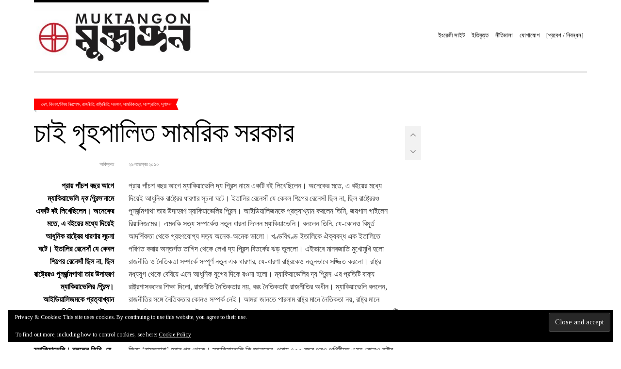

--- FILE ---
content_type: text/html; charset=UTF-8
request_url: https://muktangon.blog/tag/%E0%A6%B0%E0%A6%BE%E0%A6%B7%E0%A7%8D%E0%A6%9F%E0%A7%8D%E0%A6%B0%E0%A6%A8%E0%A7%80%E0%A6%A4%E0%A6%BF
body_size: 24145
content:
<!doctype html>
<!--[if IE 8]><html class="no-js lt-ie9" dir="ltr" lang="en-US" prefix="og: https://ogp.me/ns#"> <![endif]-->
<!--[if gt IE 8]><!--><html class="no-js" dir="ltr" lang="en-US" prefix="og: https://ogp.me/ns#"> <!--<![endif]--><head><script data-no-optimize="1">var litespeed_docref=sessionStorage.getItem("litespeed_docref");litespeed_docref&&(Object.defineProperty(document,"referrer",{get:function(){return litespeed_docref}}),sessionStorage.removeItem("litespeed_docref"));</script> <meta charset="UTF-8"><meta name="viewport" content="width=device-width, initial-scale=1.0"><title>মুক্তাঙ্গন | রাষ্ট্রনীতি</title>
<!--[if lt IE 9]><script src="//html5shim.googlecode.com/svn/trunk/html5.js"></script><![endif]--><style>img:is([sizes="auto" i], [sizes^="auto," i]) { contain-intrinsic-size: 3000px 1500px }</style><meta name="robots" content="max-image-preview:large" /><meta name="google-site-verification" content="AV_1algBATBqE8ikBaEUgbWwbmU3KBIjmsxDQiMse4c" /><link rel="canonical" href="https://muktangon.blog/tag/%e0%a6%b0%e0%a6%be%e0%a6%b7%e0%a7%8d%e0%a6%9f%e0%a7%8d%e0%a6%b0%e0%a6%a8%e0%a7%80%e0%a6%a4%e0%a6%bf" /><meta name="generator" content="All in One SEO (AIOSEO) 4.7.8" /> <script type="application/ld+json" class="aioseo-schema">{"@context":"https:\/\/schema.org","@graph":[{"@type":"BreadcrumbList","@id":"https:\/\/muktangon.blog\/tag\/%E0%A6%B0%E0%A6%BE%E0%A6%B7%E0%A7%8D%E0%A6%9F%E0%A7%8D%E0%A6%B0%E0%A6%A8%E0%A7%80%E0%A6%A4%E0%A6%BF#breadcrumblist","itemListElement":[{"@type":"ListItem","@id":"https:\/\/muktangon.blog\/#listItem","position":1,"name":"Home","item":"https:\/\/muktangon.blog\/","nextItem":{"@type":"ListItem","@id":"https:\/\/muktangon.blog\/tag\/%e0%a6%b0%e0%a6%be%e0%a6%b7%e0%a7%8d%e0%a6%9f%e0%a7%8d%e0%a6%b0%e0%a6%a8%e0%a7%80%e0%a6%a4%e0%a6%bf#listItem","name":"\u09b0\u09be\u09b7\u09cd\u099f\u09cd\u09b0\u09a8\u09c0\u09a4\u09bf"}},{"@type":"ListItem","@id":"https:\/\/muktangon.blog\/tag\/%e0%a6%b0%e0%a6%be%e0%a6%b7%e0%a7%8d%e0%a6%9f%e0%a7%8d%e0%a6%b0%e0%a6%a8%e0%a7%80%e0%a6%a4%e0%a6%bf#listItem","position":2,"name":"\u09b0\u09be\u09b7\u09cd\u099f\u09cd\u09b0\u09a8\u09c0\u09a4\u09bf","previousItem":{"@type":"ListItem","@id":"https:\/\/muktangon.blog\/#listItem","name":"Home"}}]},{"@type":"CollectionPage","@id":"https:\/\/muktangon.blog\/tag\/%E0%A6%B0%E0%A6%BE%E0%A6%B7%E0%A7%8D%E0%A6%9F%E0%A7%8D%E0%A6%B0%E0%A6%A8%E0%A7%80%E0%A6%A4%E0%A6%BF#collectionpage","url":"https:\/\/muktangon.blog\/tag\/%E0%A6%B0%E0%A6%BE%E0%A6%B7%E0%A7%8D%E0%A6%9F%E0%A7%8D%E0%A6%B0%E0%A6%A8%E0%A7%80%E0%A6%A4%E0%A6%BF","name":"\u09ae\u09c1\u0995\u09cd\u09a4\u09be\u0999\u09cd\u0997\u09a8 | \u09b0\u09be\u09b7\u09cd\u099f\u09cd\u09b0\u09a8\u09c0\u09a4\u09bf","inLanguage":"en-US","isPartOf":{"@id":"https:\/\/muktangon.blog\/#website"},"breadcrumb":{"@id":"https:\/\/muktangon.blog\/tag\/%E0%A6%B0%E0%A6%BE%E0%A6%B7%E0%A7%8D%E0%A6%9F%E0%A7%8D%E0%A6%B0%E0%A6%A8%E0%A7%80%E0%A6%A4%E0%A6%BF#breadcrumblist"}},{"@type":"Organization","@id":"https:\/\/muktangon.blog\/#organization","name":"\u09ae\u09c1\u0995\u09cd\u09a4\u09be\u0999\u09cd\u0997\u09a8","url":"https:\/\/muktangon.blog\/","logo":{"@type":"ImageObject","url":"https:\/\/i0.wp.com\/muktangon.blog\/wp-content\/uploads\/2019\/03\/cropped-549093_698956270126287_863464114_n.jpg?fit=512%2C512&ssl=1","@id":"https:\/\/muktangon.blog\/tag\/%E0%A6%B0%E0%A6%BE%E0%A6%B7%E0%A7%8D%E0%A6%9F%E0%A7%8D%E0%A6%B0%E0%A6%A8%E0%A7%80%E0%A6%A4%E0%A6%BF\/#organizationLogo","width":512,"height":512},"image":{"@id":"https:\/\/muktangon.blog\/tag\/%E0%A6%B0%E0%A6%BE%E0%A6%B7%E0%A7%8D%E0%A6%9F%E0%A7%8D%E0%A6%B0%E0%A6%A8%E0%A7%80%E0%A6%A4%E0%A6%BF\/#organizationLogo"}},{"@type":"WebSite","@id":"https:\/\/muktangon.blog\/#website","url":"https:\/\/muktangon.blog\/","name":"\u09ae\u09c1\u0995\u09cd\u09a4\u09be\u0999\u09cd\u0997\u09a8","inLanguage":"en-US","publisher":{"@id":"https:\/\/muktangon.blog\/#organization"}}]}</script> <link rel='dns-prefetch' href='//www.google.com' /><link rel='dns-prefetch' href='//apis.google.com' /><link rel='dns-prefetch' href='//stats.wp.com' /><link rel='dns-prefetch' href='//use.fontawesome.com' /><link rel='dns-prefetch' href='//v0.wordpress.com' /><link rel='dns-prefetch' href='//widgets.wp.com' /><link rel='dns-prefetch' href='//s0.wp.com' /><link rel='dns-prefetch' href='//0.gravatar.com' /><link rel='dns-prefetch' href='//1.gravatar.com' /><link rel='dns-prefetch' href='//2.gravatar.com' /><link rel='preconnect' href='//i0.wp.com' /><link rel='preconnect' href='//c0.wp.com' /><link rel="alternate" type="application/rss+xml" title="মুক্তাঙ্গন &raquo; Feed" href="https://muktangon.blog/feed" /><link rel="alternate" type="application/rss+xml" title="মুক্তাঙ্গন &raquo; Comments Feed" href="https://muktangon.blog/comments/feed" /><link rel="alternate" type="application/rss+xml" title="মুক্তাঙ্গন &raquo; রাষ্ট্রনীতি Tag Feed" href="https://muktangon.blog/tag/%e0%a6%b0%e0%a6%be%e0%a6%b7%e0%a7%8d%e0%a6%9f%e0%a7%8d%e0%a6%b0%e0%a6%a8%e0%a7%80%e0%a6%a4%e0%a6%bf/feed" /><link data-optimized="1" rel='stylesheet' id='fancybox-css' href='https://muktangon.blog/wp-content/litespeed/css/b171cbc8b610d214cd696dd39666b309.css?ver=6b309' type='text/css' media='all' /><link rel='stylesheet' id='wp-block-library-css' href='https://c0.wp.com/c/6.7.4/wp-includes/css/dist/block-library/style.min.css' type='text/css' media='all' /><link rel='stylesheet' id='mediaelement-css' href='https://c0.wp.com/c/6.7.4/wp-includes/js/mediaelement/mediaelementplayer-legacy.min.css' type='text/css' media='all' /><link rel='stylesheet' id='wp-mediaelement-css' href='https://c0.wp.com/c/6.7.4/wp-includes/js/mediaelement/wp-mediaelement.min.css' type='text/css' media='all' /><style id='jetpack-sharing-buttons-style-inline-css' type='text/css'>.jetpack-sharing-buttons__services-list{display:flex;flex-direction:row;flex-wrap:wrap;gap:0;list-style-type:none;margin:5px;padding:0}.jetpack-sharing-buttons__services-list.has-small-icon-size{font-size:12px}.jetpack-sharing-buttons__services-list.has-normal-icon-size{font-size:16px}.jetpack-sharing-buttons__services-list.has-large-icon-size{font-size:24px}.jetpack-sharing-buttons__services-list.has-huge-icon-size{font-size:36px}@media print{.jetpack-sharing-buttons__services-list{display:none!important}}.editor-styles-wrapper .wp-block-jetpack-sharing-buttons{gap:0;padding-inline-start:0}ul.jetpack-sharing-buttons__services-list.has-background{padding:1.25em 2.375em}</style><style id='classic-theme-styles-inline-css' type='text/css'>/*! This file is auto-generated */
.wp-block-button__link{color:#fff;background-color:#32373c;border-radius:9999px;box-shadow:none;text-decoration:none;padding:calc(.667em + 2px) calc(1.333em + 2px);font-size:1.125em}.wp-block-file__button{background:#32373c;color:#fff;text-decoration:none}</style><style id='global-styles-inline-css' type='text/css'>:root{--wp--preset--aspect-ratio--square: 1;--wp--preset--aspect-ratio--4-3: 4/3;--wp--preset--aspect-ratio--3-4: 3/4;--wp--preset--aspect-ratio--3-2: 3/2;--wp--preset--aspect-ratio--2-3: 2/3;--wp--preset--aspect-ratio--16-9: 16/9;--wp--preset--aspect-ratio--9-16: 9/16;--wp--preset--color--black: #000000;--wp--preset--color--cyan-bluish-gray: #abb8c3;--wp--preset--color--white: #ffffff;--wp--preset--color--pale-pink: #f78da7;--wp--preset--color--vivid-red: #cf2e2e;--wp--preset--color--luminous-vivid-orange: #ff6900;--wp--preset--color--luminous-vivid-amber: #fcb900;--wp--preset--color--light-green-cyan: #7bdcb5;--wp--preset--color--vivid-green-cyan: #00d084;--wp--preset--color--pale-cyan-blue: #8ed1fc;--wp--preset--color--vivid-cyan-blue: #0693e3;--wp--preset--color--vivid-purple: #9b51e0;--wp--preset--gradient--vivid-cyan-blue-to-vivid-purple: linear-gradient(135deg,rgba(6,147,227,1) 0%,rgb(155,81,224) 100%);--wp--preset--gradient--light-green-cyan-to-vivid-green-cyan: linear-gradient(135deg,rgb(122,220,180) 0%,rgb(0,208,130) 100%);--wp--preset--gradient--luminous-vivid-amber-to-luminous-vivid-orange: linear-gradient(135deg,rgba(252,185,0,1) 0%,rgba(255,105,0,1) 100%);--wp--preset--gradient--luminous-vivid-orange-to-vivid-red: linear-gradient(135deg,rgba(255,105,0,1) 0%,rgb(207,46,46) 100%);--wp--preset--gradient--very-light-gray-to-cyan-bluish-gray: linear-gradient(135deg,rgb(238,238,238) 0%,rgb(169,184,195) 100%);--wp--preset--gradient--cool-to-warm-spectrum: linear-gradient(135deg,rgb(74,234,220) 0%,rgb(151,120,209) 20%,rgb(207,42,186) 40%,rgb(238,44,130) 60%,rgb(251,105,98) 80%,rgb(254,248,76) 100%);--wp--preset--gradient--blush-light-purple: linear-gradient(135deg,rgb(255,206,236) 0%,rgb(152,150,240) 100%);--wp--preset--gradient--blush-bordeaux: linear-gradient(135deg,rgb(254,205,165) 0%,rgb(254,45,45) 50%,rgb(107,0,62) 100%);--wp--preset--gradient--luminous-dusk: linear-gradient(135deg,rgb(255,203,112) 0%,rgb(199,81,192) 50%,rgb(65,88,208) 100%);--wp--preset--gradient--pale-ocean: linear-gradient(135deg,rgb(255,245,203) 0%,rgb(182,227,212) 50%,rgb(51,167,181) 100%);--wp--preset--gradient--electric-grass: linear-gradient(135deg,rgb(202,248,128) 0%,rgb(113,206,126) 100%);--wp--preset--gradient--midnight: linear-gradient(135deg,rgb(2,3,129) 0%,rgb(40,116,252) 100%);--wp--preset--font-size--small: 13px;--wp--preset--font-size--medium: 20px;--wp--preset--font-size--large: 36px;--wp--preset--font-size--x-large: 42px;--wp--preset--spacing--20: 0.44rem;--wp--preset--spacing--30: 0.67rem;--wp--preset--spacing--40: 1rem;--wp--preset--spacing--50: 1.5rem;--wp--preset--spacing--60: 2.25rem;--wp--preset--spacing--70: 3.38rem;--wp--preset--spacing--80: 5.06rem;--wp--preset--shadow--natural: 6px 6px 9px rgba(0, 0, 0, 0.2);--wp--preset--shadow--deep: 12px 12px 50px rgba(0, 0, 0, 0.4);--wp--preset--shadow--sharp: 6px 6px 0px rgba(0, 0, 0, 0.2);--wp--preset--shadow--outlined: 6px 6px 0px -3px rgba(255, 255, 255, 1), 6px 6px rgba(0, 0, 0, 1);--wp--preset--shadow--crisp: 6px 6px 0px rgba(0, 0, 0, 1);}:where(.is-layout-flex){gap: 0.5em;}:where(.is-layout-grid){gap: 0.5em;}body .is-layout-flex{display: flex;}.is-layout-flex{flex-wrap: wrap;align-items: center;}.is-layout-flex > :is(*, div){margin: 0;}body .is-layout-grid{display: grid;}.is-layout-grid > :is(*, div){margin: 0;}:where(.wp-block-columns.is-layout-flex){gap: 2em;}:where(.wp-block-columns.is-layout-grid){gap: 2em;}:where(.wp-block-post-template.is-layout-flex){gap: 1.25em;}:where(.wp-block-post-template.is-layout-grid){gap: 1.25em;}.has-black-color{color: var(--wp--preset--color--black) !important;}.has-cyan-bluish-gray-color{color: var(--wp--preset--color--cyan-bluish-gray) !important;}.has-white-color{color: var(--wp--preset--color--white) !important;}.has-pale-pink-color{color: var(--wp--preset--color--pale-pink) !important;}.has-vivid-red-color{color: var(--wp--preset--color--vivid-red) !important;}.has-luminous-vivid-orange-color{color: var(--wp--preset--color--luminous-vivid-orange) !important;}.has-luminous-vivid-amber-color{color: var(--wp--preset--color--luminous-vivid-amber) !important;}.has-light-green-cyan-color{color: var(--wp--preset--color--light-green-cyan) !important;}.has-vivid-green-cyan-color{color: var(--wp--preset--color--vivid-green-cyan) !important;}.has-pale-cyan-blue-color{color: var(--wp--preset--color--pale-cyan-blue) !important;}.has-vivid-cyan-blue-color{color: var(--wp--preset--color--vivid-cyan-blue) !important;}.has-vivid-purple-color{color: var(--wp--preset--color--vivid-purple) !important;}.has-black-background-color{background-color: var(--wp--preset--color--black) !important;}.has-cyan-bluish-gray-background-color{background-color: var(--wp--preset--color--cyan-bluish-gray) !important;}.has-white-background-color{background-color: var(--wp--preset--color--white) !important;}.has-pale-pink-background-color{background-color: var(--wp--preset--color--pale-pink) !important;}.has-vivid-red-background-color{background-color: var(--wp--preset--color--vivid-red) !important;}.has-luminous-vivid-orange-background-color{background-color: var(--wp--preset--color--luminous-vivid-orange) !important;}.has-luminous-vivid-amber-background-color{background-color: var(--wp--preset--color--luminous-vivid-amber) !important;}.has-light-green-cyan-background-color{background-color: var(--wp--preset--color--light-green-cyan) !important;}.has-vivid-green-cyan-background-color{background-color: var(--wp--preset--color--vivid-green-cyan) !important;}.has-pale-cyan-blue-background-color{background-color: var(--wp--preset--color--pale-cyan-blue) !important;}.has-vivid-cyan-blue-background-color{background-color: var(--wp--preset--color--vivid-cyan-blue) !important;}.has-vivid-purple-background-color{background-color: var(--wp--preset--color--vivid-purple) !important;}.has-black-border-color{border-color: var(--wp--preset--color--black) !important;}.has-cyan-bluish-gray-border-color{border-color: var(--wp--preset--color--cyan-bluish-gray) !important;}.has-white-border-color{border-color: var(--wp--preset--color--white) !important;}.has-pale-pink-border-color{border-color: var(--wp--preset--color--pale-pink) !important;}.has-vivid-red-border-color{border-color: var(--wp--preset--color--vivid-red) !important;}.has-luminous-vivid-orange-border-color{border-color: var(--wp--preset--color--luminous-vivid-orange) !important;}.has-luminous-vivid-amber-border-color{border-color: var(--wp--preset--color--luminous-vivid-amber) !important;}.has-light-green-cyan-border-color{border-color: var(--wp--preset--color--light-green-cyan) !important;}.has-vivid-green-cyan-border-color{border-color: var(--wp--preset--color--vivid-green-cyan) !important;}.has-pale-cyan-blue-border-color{border-color: var(--wp--preset--color--pale-cyan-blue) !important;}.has-vivid-cyan-blue-border-color{border-color: var(--wp--preset--color--vivid-cyan-blue) !important;}.has-vivid-purple-border-color{border-color: var(--wp--preset--color--vivid-purple) !important;}.has-vivid-cyan-blue-to-vivid-purple-gradient-background{background: var(--wp--preset--gradient--vivid-cyan-blue-to-vivid-purple) !important;}.has-light-green-cyan-to-vivid-green-cyan-gradient-background{background: var(--wp--preset--gradient--light-green-cyan-to-vivid-green-cyan) !important;}.has-luminous-vivid-amber-to-luminous-vivid-orange-gradient-background{background: var(--wp--preset--gradient--luminous-vivid-amber-to-luminous-vivid-orange) !important;}.has-luminous-vivid-orange-to-vivid-red-gradient-background{background: var(--wp--preset--gradient--luminous-vivid-orange-to-vivid-red) !important;}.has-very-light-gray-to-cyan-bluish-gray-gradient-background{background: var(--wp--preset--gradient--very-light-gray-to-cyan-bluish-gray) !important;}.has-cool-to-warm-spectrum-gradient-background{background: var(--wp--preset--gradient--cool-to-warm-spectrum) !important;}.has-blush-light-purple-gradient-background{background: var(--wp--preset--gradient--blush-light-purple) !important;}.has-blush-bordeaux-gradient-background{background: var(--wp--preset--gradient--blush-bordeaux) !important;}.has-luminous-dusk-gradient-background{background: var(--wp--preset--gradient--luminous-dusk) !important;}.has-pale-ocean-gradient-background{background: var(--wp--preset--gradient--pale-ocean) !important;}.has-electric-grass-gradient-background{background: var(--wp--preset--gradient--electric-grass) !important;}.has-midnight-gradient-background{background: var(--wp--preset--gradient--midnight) !important;}.has-small-font-size{font-size: var(--wp--preset--font-size--small) !important;}.has-medium-font-size{font-size: var(--wp--preset--font-size--medium) !important;}.has-large-font-size{font-size: var(--wp--preset--font-size--large) !important;}.has-x-large-font-size{font-size: var(--wp--preset--font-size--x-large) !important;}
:where(.wp-block-post-template.is-layout-flex){gap: 1.25em;}:where(.wp-block-post-template.is-layout-grid){gap: 1.25em;}
:where(.wp-block-columns.is-layout-flex){gap: 2em;}:where(.wp-block-columns.is-layout-grid){gap: 2em;}
:root :where(.wp-block-pullquote){font-size: 1.5em;line-height: 1.6;}</style><link data-optimized="1" rel='stylesheet' id='contact-form-7-css' href='https://muktangon.blog/wp-content/litespeed/css/9a51ad329b7f13110eacee17b3275107.css?ver=75107' type='text/css' media='all' /><link data-optimized="1" rel='stylesheet' id='xoo-el-style-css' href='https://muktangon.blog/wp-content/litespeed/css/89187953b9b375501b588ddce1c6987c.css?ver=6987c' type='text/css' media='all' /><style id='xoo-el-style-inline-css' type='text/css'>button.xoo-el-action-btn{
				background-color: #333;
				color: #fff;
			}
			.xoo-el-inmodal{
				max-width: 400px;
				max-height: 600px;
			}
			.xoo-el-sidebar{
    			background-image: url();
    			width: 0%;
    		}
    		.xoo-el-main, .xoo-el-main a , .xoo-el-main label{
    			background-color: #fff;
    			color: #000;
    		}
    		.xoo-el-opac{
    			background-color: #000;
    			opacity: 0.7;
    		}
    		
    		.xoo-el-group input[type="text"],.xoo-el-group input[type="password"],.xoo-el-group input[type="email"]{
    			background-color: #fff;
    			color: #777;
    		}
    		.xoo-el-input-icon, .xoo-el-group input[type="text"]::placeholder,.xoo-el-group input[type="password"]::placeholder,.xoo-el-group input[type="email"]::placeholder{
    			color: #777;
    		}
    		ul.xoo-el-tabs li.xoo-el-active {
    			background-color: #528FF0;
    			color: #fff;
    		}
    		ul.xoo-el-tabs {
    			background-color:  #eee;
    		}
		
				.xoo-el-modal:before {
				    content: '';
				    display: inline-block;
				    height: 100%;
				    vertical-align: middle;
				    margin-right: -0.25em;
				}</style><link data-optimized="1" rel='stylesheet' id='xoo-el-fonts-css' href='https://muktangon.blog/wp-content/litespeed/css/0451c5b24311420a1bf6cd030134c150.css?ver=4c150' type='text/css' media='all' /><link data-optimized="1" rel='stylesheet' id='xoo-aff-style-css' href='https://muktangon.blog/wp-content/litespeed/css/df98088901b7643d4e384e17312bd7c3.css?ver=bd7c3' type='text/css' media='all' /><link rel='stylesheet' id='xoo-aff-font-awesome5-css' href='https://use.fontawesome.com/releases/v5.5.0/css/all.css?ver=6.7.4' type='text/css' media='all' /><link data-optimized="1" rel='stylesheet' id='xoo-sl-style-css' href='https://muktangon.blog/wp-content/litespeed/css/1ac54b5be73522a154227a6565fcc6e9.css?ver=cc6e9' type='text/css' media='all' /><link rel='stylesheet' id='google-font-css' href='//fonts.googleapis.com/css?family=Lato%7CTinos%3A400%2C700%2C400italic%2C700italic%7CBree+Serif&#038;subset=latin%2Cgreek&#038;ver=6.7.4&#038;display=swap' type='text/css' media='all' /><link data-optimized="1" rel='stylesheet' id='ci-bootstrap-css' href='https://muktangon.blog/wp-content/litespeed/css/eaface7070b8f9b0380813af7403b51d.css?ver=3b51d' type='text/css' media='all' /><link data-optimized="1" rel='stylesheet' id='font-awesome-css' href='https://muktangon.blog/wp-content/litespeed/css/939b83d03b116db60a30558fd2f7bd81.css?ver=7bd81' type='text/css' media='all' /><link data-optimized="1" rel='stylesheet' id='ci-theme-common-css' href='https://muktangon.blog/wp-content/litespeed/css/1fe208e43107ec5eab39c8f5d3729fc4.css?ver=29fc4' type='text/css' media='all' /><link data-optimized="1" rel='stylesheet' id='ci-style-css' href='https://muktangon.blog/wp-content/litespeed/css/a2e38d5fc5d6e0d353be80a0f42b0c81.css?ver=b0c81' type='text/css' media='all' /><link data-optimized="1" rel='stylesheet' id='ci-mediaqueries-css' href='https://muktangon.blog/wp-content/litespeed/css/c5b6bebf20fbe6777edc09724545caa5.css?ver=5caa5' type='text/css' media='all' /><link data-optimized="1" rel='stylesheet' id='ci-color-scheme-css' href='https://muktangon.blog/wp-content/litespeed/css/96cb7cdd9ca45c70e8f7a053dc6658ba.css?ver=658ba' type='text/css' media='all' /><link rel='stylesheet' id='jetpack_likes-css' href='https://c0.wp.com/p/jetpack/15.4/modules/likes/style.css' type='text/css' media='all' /><style id='akismet-widget-style-inline-css' type='text/css'>.a-stats {
				--akismet-color-mid-green: #357b49;
				--akismet-color-white: #fff;
				--akismet-color-light-grey: #f6f7f7;

				max-width: 350px;
				width: auto;
			}

			.a-stats * {
				all: unset;
				box-sizing: border-box;
			}

			.a-stats strong {
				font-weight: 600;
			}

			.a-stats a.a-stats__link,
			.a-stats a.a-stats__link:visited,
			.a-stats a.a-stats__link:active {
				background: var(--akismet-color-mid-green);
				border: none;
				box-shadow: none;
				border-radius: 8px;
				color: var(--akismet-color-white);
				cursor: pointer;
				display: block;
				font-family: -apple-system, BlinkMacSystemFont, 'Segoe UI', 'Roboto', 'Oxygen-Sans', 'Ubuntu', 'Cantarell', 'Helvetica Neue', sans-serif;
				font-weight: 500;
				padding: 12px;
				text-align: center;
				text-decoration: none;
				transition: all 0.2s ease;
			}

			/* Extra specificity to deal with TwentyTwentyOne focus style */
			.widget .a-stats a.a-stats__link:focus {
				background: var(--akismet-color-mid-green);
				color: var(--akismet-color-white);
				text-decoration: none;
			}

			.a-stats a.a-stats__link:hover {
				filter: brightness(110%);
				box-shadow: 0 4px 12px rgba(0, 0, 0, 0.06), 0 0 2px rgba(0, 0, 0, 0.16);
			}

			.a-stats .count {
				color: var(--akismet-color-white);
				display: block;
				font-size: 1.5em;
				line-height: 1.4;
				padding: 0 13px;
				white-space: nowrap;
			}</style> <script type="text/javascript" src="https://c0.wp.com/c/6.7.4/wp-includes/js/jquery/jquery.min.js" id="jquery-core-js"></script> <script type="text/javascript" src="https://c0.wp.com/c/6.7.4/wp-includes/js/jquery/jquery-migrate.min.js" id="jquery-migrate-js" defer data-deferred="1"></script> <script type="text/javascript" id="zxcvbn-async-js-extra" src="[data-uri]" defer></script> <script type="text/javascript" src="https://c0.wp.com/c/6.7.4/wp-includes/js/zxcvbn-async.min.js" id="zxcvbn-async-js" defer data-deferred="1"></script> <script data-optimized="1" type="text/javascript" src="https://muktangon.blog/wp-content/litespeed/js/65d39799b9d06c17575a248aef4931af.js?ver=931af" id="smooth-scrollbar-js" defer data-deferred="1"></script> <script type="text/javascript" src="https://www.google.com/recaptcha/api.js?onload=XooElCaptchaCallback&amp;render=explicit%22async+defer&amp;ver=6.7.4" id="xoo-el-google-recaptcha-js"></script> <script type="text/javascript" src="https://apis.google.com/js/platform.js?ver=6.7.4" id="google-social-login-js" defer data-deferred="1"></script> <link rel="https://api.w.org/" href="https://muktangon.blog/wp-json/" /><link rel="alternate" title="JSON" type="application/json" href="https://muktangon.blog/wp-json/wp/v2/tags/5127" /><link rel="EditURI" type="application/rsd+xml" title="RSD" href="https://muktangon.blog/xmlrpc.php?rsd" /><meta name="generator" content="WordPress 6.7.4" /><meta name="generator" content="CSSIgniter - Tinos" /> <script type="text/javascript" src="[data-uri]" defer></script> <style type="text/css">.ajax-calendar{
			position:relative;
		}

		#bddp_ac_widget th {
		background: none repeat scroll 0 0 #2cb2bc;
		color: #FFFFFF;
		font-weight: normal;
		padding: 5px 1px;
		text-align: center;
		 font-size: 16px;
		}
		#bddp_ac_widget {
			padding: 5px;
		}
		
		#bddp_ac_widget td {
			border: 1px solid #CCCCCC;
			text-align: center;
		}
		
		#my-calendar a {
			background: none repeat scroll 0 0 #008000;
			color: #FFFFFF;
			display: block;
			padding: 6px 0;
			width: 100% !important;
		}
		#my-calendar{
			width:100%;
		}
		
		
		#my_calender span {
			display: block;
			padding: 6px 0;
			width: 100% !important;
		}
		
		#today a,#today span {
			   background: none repeat scroll 0 0 #2cb2bc !important;
			color: #FFFFFF;
		}
		#bddp_ac_widget #my_year {
			float: right;
		}
		.select_ca #my_month {
			float: left;
		}</style><style>img#wpstats{display:none}</style><link rel="pingback" href="https://muktangon.blog/xmlrpc.php" /><style type="text/css">.saboxplugin-wrap{-webkit-box-sizing:border-box;-moz-box-sizing:border-box;-ms-box-sizing:border-box;box-sizing:border-box;border:1px solid #eee;width:100%;clear:both;display:block;overflow:hidden;word-wrap:break-word;position:relative}.saboxplugin-wrap .saboxplugin-gravatar{float:left;padding:0 20px 20px 20px}.saboxplugin-wrap .saboxplugin-gravatar img{max-width:100px;height:auto;border-radius:0;}.saboxplugin-wrap .saboxplugin-authorname{font-size:18px;line-height:1;margin:20px 0 0 20px;display:block}.saboxplugin-wrap .saboxplugin-authorname a{text-decoration:none}.saboxplugin-wrap .saboxplugin-authorname a:focus{outline:0}.saboxplugin-wrap .saboxplugin-desc{display:block;margin:5px 20px}.saboxplugin-wrap .saboxplugin-desc a{text-decoration:underline}.saboxplugin-wrap .saboxplugin-desc p{margin:5px 0 12px}.saboxplugin-wrap .saboxplugin-web{margin:0 20px 15px;text-align:left}.saboxplugin-wrap .sab-web-position{text-align:right}.saboxplugin-wrap .saboxplugin-web a{color:#ccc;text-decoration:none}.saboxplugin-wrap .saboxplugin-socials{position:relative;display:block;background:#fcfcfc;padding:5px;border-top:1px solid #eee}.saboxplugin-wrap .saboxplugin-socials a svg{width:20px;height:20px}.saboxplugin-wrap .saboxplugin-socials a svg .st2{fill:#fff; transform-origin:center center;}.saboxplugin-wrap .saboxplugin-socials a svg .st1{fill:rgba(0,0,0,.3)}.saboxplugin-wrap .saboxplugin-socials a:hover{opacity:.8;-webkit-transition:opacity .4s;-moz-transition:opacity .4s;-o-transition:opacity .4s;transition:opacity .4s;box-shadow:none!important;-webkit-box-shadow:none!important}.saboxplugin-wrap .saboxplugin-socials .saboxplugin-icon-color{box-shadow:none;padding:0;border:0;-webkit-transition:opacity .4s;-moz-transition:opacity .4s;-o-transition:opacity .4s;transition:opacity .4s;display:inline-block;color:#fff;font-size:0;text-decoration:inherit;margin:5px;-webkit-border-radius:0;-moz-border-radius:0;-ms-border-radius:0;-o-border-radius:0;border-radius:0;overflow:hidden}.saboxplugin-wrap .saboxplugin-socials .saboxplugin-icon-grey{text-decoration:inherit;box-shadow:none;position:relative;display:-moz-inline-stack;display:inline-block;vertical-align:middle;zoom:1;margin:10px 5px;color:#444;fill:#444}.clearfix:after,.clearfix:before{content:' ';display:table;line-height:0;clear:both}.ie7 .clearfix{zoom:1}.saboxplugin-socials.sabox-colored .saboxplugin-icon-color .sab-twitch{border-color:#38245c}.saboxplugin-socials.sabox-colored .saboxplugin-icon-color .sab-addthis{border-color:#e91c00}.saboxplugin-socials.sabox-colored .saboxplugin-icon-color .sab-behance{border-color:#003eb0}.saboxplugin-socials.sabox-colored .saboxplugin-icon-color .sab-delicious{border-color:#06c}.saboxplugin-socials.sabox-colored .saboxplugin-icon-color .sab-deviantart{border-color:#036824}.saboxplugin-socials.sabox-colored .saboxplugin-icon-color .sab-digg{border-color:#00327c}.saboxplugin-socials.sabox-colored .saboxplugin-icon-color .sab-dribbble{border-color:#ba1655}.saboxplugin-socials.sabox-colored .saboxplugin-icon-color .sab-facebook{border-color:#1e2e4f}.saboxplugin-socials.sabox-colored .saboxplugin-icon-color .sab-flickr{border-color:#003576}.saboxplugin-socials.sabox-colored .saboxplugin-icon-color .sab-github{border-color:#264874}.saboxplugin-socials.sabox-colored .saboxplugin-icon-color .sab-google{border-color:#0b51c5}.saboxplugin-socials.sabox-colored .saboxplugin-icon-color .sab-googleplus{border-color:#96271a}.saboxplugin-socials.sabox-colored .saboxplugin-icon-color .sab-html5{border-color:#902e13}.saboxplugin-socials.sabox-colored .saboxplugin-icon-color .sab-instagram{border-color:#1630aa}.saboxplugin-socials.sabox-colored .saboxplugin-icon-color .sab-linkedin{border-color:#00344f}.saboxplugin-socials.sabox-colored .saboxplugin-icon-color .sab-pinterest{border-color:#5b040e}.saboxplugin-socials.sabox-colored .saboxplugin-icon-color .sab-reddit{border-color:#992900}.saboxplugin-socials.sabox-colored .saboxplugin-icon-color .sab-rss{border-color:#a43b0a}.saboxplugin-socials.sabox-colored .saboxplugin-icon-color .sab-sharethis{border-color:#5d8420}.saboxplugin-socials.sabox-colored .saboxplugin-icon-color .sab-skype{border-color:#00658a}.saboxplugin-socials.sabox-colored .saboxplugin-icon-color .sab-soundcloud{border-color:#995200}.saboxplugin-socials.sabox-colored .saboxplugin-icon-color .sab-spotify{border-color:#0f612c}.saboxplugin-socials.sabox-colored .saboxplugin-icon-color .sab-stackoverflow{border-color:#a95009}.saboxplugin-socials.sabox-colored .saboxplugin-icon-color .sab-steam{border-color:#006388}.saboxplugin-socials.sabox-colored .saboxplugin-icon-color .sab-user_email{border-color:#b84e05}.saboxplugin-socials.sabox-colored .saboxplugin-icon-color .sab-stumbleUpon{border-color:#9b280e}.saboxplugin-socials.sabox-colored .saboxplugin-icon-color .sab-tumblr{border-color:#10151b}.saboxplugin-socials.sabox-colored .saboxplugin-icon-color .sab-twitter{border-color:#0967a0}.saboxplugin-socials.sabox-colored .saboxplugin-icon-color .sab-vimeo{border-color:#0d7091}.saboxplugin-socials.sabox-colored .saboxplugin-icon-color .sab-windows{border-color:#003f71}.saboxplugin-socials.sabox-colored .saboxplugin-icon-color .sab-whatsapp{border-color:#003f71}.saboxplugin-socials.sabox-colored .saboxplugin-icon-color .sab-wordpress{border-color:#0f3647}.saboxplugin-socials.sabox-colored .saboxplugin-icon-color .sab-yahoo{border-color:#14002d}.saboxplugin-socials.sabox-colored .saboxplugin-icon-color .sab-youtube{border-color:#900}.saboxplugin-socials.sabox-colored .saboxplugin-icon-color .sab-xing{border-color:#000202}.saboxplugin-socials.sabox-colored .saboxplugin-icon-color .sab-mixcloud{border-color:#2475a0}.saboxplugin-socials.sabox-colored .saboxplugin-icon-color .sab-vk{border-color:#243549}.saboxplugin-socials.sabox-colored .saboxplugin-icon-color .sab-medium{border-color:#00452c}.saboxplugin-socials.sabox-colored .saboxplugin-icon-color .sab-quora{border-color:#420e00}.saboxplugin-socials.sabox-colored .saboxplugin-icon-color .sab-meetup{border-color:#9b181c}.saboxplugin-socials.sabox-colored .saboxplugin-icon-color .sab-goodreads{border-color:#000}.saboxplugin-socials.sabox-colored .saboxplugin-icon-color .sab-snapchat{border-color:#999700}.saboxplugin-socials.sabox-colored .saboxplugin-icon-color .sab-500px{border-color:#00557f}.saboxplugin-socials.sabox-colored .saboxplugin-icon-color .sab-mastodont{border-color:#185886}.sabox-plus-item{margin-bottom:20px}@media screen and (max-width:480px){.saboxplugin-wrap{text-align:center}.saboxplugin-wrap .saboxplugin-gravatar{float:none;padding:20px 0;text-align:center;margin:0 auto;display:block}.saboxplugin-wrap .saboxplugin-gravatar img{float:none;display:inline-block;display:-moz-inline-stack;vertical-align:middle;zoom:1}.saboxplugin-wrap .saboxplugin-desc{margin:0 10px 20px;text-align:center}.saboxplugin-wrap .saboxplugin-authorname{text-align:center;margin:10px 0 20px}}body .saboxplugin-authorname a,body .saboxplugin-authorname a:hover{box-shadow:none;-webkit-box-shadow:none}a.sab-profile-edit{font-size:16px!important;line-height:1!important}.sab-edit-settings a,a.sab-profile-edit{color:#0073aa!important;box-shadow:none!important;-webkit-box-shadow:none!important}.sab-edit-settings{margin-right:15px;position:absolute;right:0;z-index:2;bottom:10px;line-height:20px}.sab-edit-settings i{margin-left:5px}.saboxplugin-socials{line-height:1!important}.rtl .saboxplugin-wrap .saboxplugin-gravatar{float:right}.rtl .saboxplugin-wrap .saboxplugin-authorname{display:flex;align-items:center}.rtl .saboxplugin-wrap .saboxplugin-authorname .sab-profile-edit{margin-right:10px}.rtl .sab-edit-settings{right:auto;left:0}img.sab-custom-avatar{max-width:75px;}.saboxplugin-wrap{ border-width: 5px; }.saboxplugin-wrap {margin-top:0px; margin-bottom:0px; padding: 0px 0px }.saboxplugin-wrap .saboxplugin-authorname {font-size:18px; line-height:25px;}.saboxplugin-wrap .saboxplugin-desc p, .saboxplugin-wrap .saboxplugin-desc {font-size:14px !important; line-height:21px !important;}.saboxplugin-wrap .saboxplugin-web {font-size:14px;}.saboxplugin-wrap .saboxplugin-socials a svg {width:18px;height:18px;}</style><link rel="icon" href="https://i0.wp.com/muktangon.blog/wp-content/uploads/2019/03/cropped-549093_698956270126287_863464114_n.jpg?fit=32%2C32&#038;ssl=1" sizes="32x32" /><link rel="icon" href="https://i0.wp.com/muktangon.blog/wp-content/uploads/2019/03/cropped-549093_698956270126287_863464114_n.jpg?fit=192%2C192&#038;ssl=1" sizes="192x192" /><link rel="apple-touch-icon" href="https://i0.wp.com/muktangon.blog/wp-content/uploads/2019/03/cropped-549093_698956270126287_863464114_n.jpg?fit=180%2C180&#038;ssl=1" /><meta name="msapplication-TileImage" content="https://i0.wp.com/muktangon.blog/wp-content/uploads/2019/03/cropped-549093_698956270126287_863464114_n.jpg?fit=270%2C270&#038;ssl=1" /><style type="text/css" id="wp-custom-css">/*
@media(min-width:767px){
.home .entry-content .col-md-12 p{
 column-count:2;   
}
}*/</style></head><body class="archive tag tag-5127 ci-tinos ci-tinos-1-6-2 ci-scheme-default"><div id="page"><div class="container"><header id="header"><div class="row"><div class="col-xs-9 col-sm-4"><h1 id="logo" class="imglogo"><span><a href="https://muktangon.blog/"><img src="https://muktangon.blog/wp-content/uploads/2024/12/1.png" alt="মুক্তাঙ্গন" data-rjs="https://muktangon.blog/wp-content/uploads/2024/12/1.png" /></a></span></h1></div><div class="col-xs-3 col-sm-8"><nav id="nav"><ul id="navigation" class=""><li id="menu-item-23556" class="menu-item menu-item-type-custom menu-item-object-custom menu-item-23556"><a href="https://muktangon.blog/en">ইংরেজী সাইট</a></li><li id="menu-item-11369" class="menu-item menu-item-type-post_type menu-item-object-page menu-item-11369"><a href="https://muktangon.blog/about">ইতিবৃত্ত</a></li><li id="menu-item-23585" class="menu-item menu-item-type-post_type menu-item-object-page menu-item-23585"><a href="https://muktangon.blog/ethos">নীতিমালা</a></li><li id="menu-item-11433" class="menu-item menu-item-type-post_type menu-item-object-page menu-item-11433"><a href="https://muktangon.blog/contact-us">যোগাযোগ</a></li><li id="menu-item-11505" class="xoo-el-login-tgr menu-item menu-item-type-custom menu-item-object-custom menu-item-11505"><a>[প্রবেশ / নিবন্ধন]</a></li></ul><ul class="mnav"><li><a href=""><i class="fa fa-bars"></i></a><ul class="mnavmain"></ul></li></ul></nav></div></div></header><main id="main"><div class="row"><div class="col-xs-12"><article id="post-6179" class="entry  post-6179 post type-post status-publish format-standard hentry category-1658 category-uncategorized category-2182 category-2567 category-2322 category-2345 category-2349 category-2590 tag-1155 tag-2698 tag-1423 tag-5061 tag-1887 tag-1925 tag-5084 tag-2195 tag-5127 tag-2663 tag-5090"><div class="row"><header class="col-xl-7 col-lg-8 col-md-10 col-sm-12"><div class="row"><div class="col-lg-10 col-md-12 head-container">
<span class="entry-tags"><a href="https://muktangon.blog/category/%e0%a6%a6%e0%a7%87%e0%a6%b6" rel="category tag">দেশ</a>, <a href="https://muktangon.blog/category/uncategorized" rel="category tag">বিভাগ/বিষয় নিরপেক্ষ</a>, <a href="https://muktangon.blog/category/%e0%a6%b0%e0%a6%be%e0%a6%9c%e0%a6%a8%e0%a7%80%e0%a6%a4%e0%a6%bf" rel="category tag">রাজনীতি</a>, <a href="https://muktangon.blog/category/%e0%a6%b0%e0%a6%be%e0%a6%b7%e0%a7%8d%e0%a6%9f%e0%a7%8d%e0%a6%b0%e0%a6%a8%e0%a7%80%e0%a6%a4%e0%a6%bf" rel="category tag">রাষ্ট্রনীতি</a>, <a href="https://muktangon.blog/category/%e0%a6%b8%e0%a6%b0%e0%a6%95%e0%a6%be%e0%a6%b0" rel="category tag">সরকার</a>, <a href="https://muktangon.blog/category/%e0%a6%b8%e0%a6%be%e0%a6%ae%e0%a6%b0%e0%a6%bf%e0%a6%95%e0%a6%a4%e0%a6%a8%e0%a7%8d%e0%a6%a4%e0%a7%8d%e0%a6%b0" rel="category tag">সামরিকতন্ত্র</a>, <a href="https://muktangon.blog/category/%e0%a6%b8%e0%a6%be%e0%a6%ae%e0%a7%8d%e0%a6%aa%e0%a7%8d%e0%a6%b0%e0%a6%a4%e0%a6%bf%e0%a6%95" rel="category tag">সাম্প্রতিক</a>, <a href="https://muktangon.blog/category/%e0%a6%b8%e0%a7%81%e0%a6%b6%e0%a6%be%e0%a6%b8%e0%a6%a8" rel="category tag">সুশাসন</a></span><h1 class="entry-title"><a title="Permanent Link to: চাই গৃহপালিত সামরিক সরকার" href="https://muktangon.blog/abishchruto/6179">চাই গৃহপালিত সামরিক সরকার</a></h1></div></div><div class="entry-nav-arrows hidden-sm hidden-xs">
<a class="entry-up inactive" href="#"><i class="fa fa-angle-up"></i></a>
<a class="entry-down inactive" href="#"><i class="fa fa-angle-down"></i></a></div></header></div><div class="row"><div class="col-lg-2 col-md-3"><div class="entry-excerpt"><div class="entry-meta">
<span class="entry-author">অবিশ্রুত</span>
<time class="entry-time" datetime="২০১০-১১-২৯T০৮:৩৩:৫৮+০০:০০">২৯ নভেম্বর ২০১০</time></div><p>
<b>প্রায় পাঁচশ বছর আগে ম্যাকিয়াভেলি <em>দ্য প্রিন্স</em> নামে একটি বই লিখেছিলেন। অনেকের মতে, এ বইয়ের মধ্যে দিয়েই আধুনিক রাষ্ট্রের ধারণার সূচনা ঘটে। ইতালির রেনেসাঁ যে কেবল শিল্পের রেনেসাঁ ছিল না, ছিল রাষ্ট্রেরও পুনর্জন্মগাথা তার উদাহরণ ম্যাকিয়াভেলির <em>প্রিন্স</em>। আইডিয়ালিজমকে প্রত্যাখ্যান করলেন তিনি, জয়গান গাইলেন রিয়ালিজমের। এমনকি সত্য সম্পর্কেও নতুন ধারনা দিলেন ম্যাকিয়াভেলি। বললেন তিনি, যে-কোনও বিমূর্ত আদর্শিকতা থেকে গ্রহণযোগ্য সত্য অনেক-অনেক ভালো। খণ্ডবিখণ্ড ইতালিকে ঐক্যবদ্ধ এক ইতালিতে পরিণত করার অন্তর্গত তাগিদ থেকে লেখা <em>দ্য প্রিন্স</em> বিতর্কের ঝড় তুললো। এইভাবে মানবজাতি মুখোমুখি হলো রাজনীতি ও নৈতিকতা সম্পর্কে সম্পূর্ণ নতুন এক ধারণার, যে-ধারণা রাষ্ট্রকেও নতুনভাবে সজ্জিত করলো।...</b></p></div></div><div class="col-lg-6 col-md-9"><div class="entry-content"><div class="entry-meta">
<time class="entry-time" datetime="২০১০-১১-২৯T০৮:৩৩:৫৮+০০:০০">২৯ নভেম্বর ২০১০</time></div><div class="row"><div class="col-md-12 visible-md visible-sm visible-xs"></div><div class="col-md-12"><p>প্রায় পাঁচশ বছর আগে ম্যাকিয়াভেলি দ্য প্রিন্স নামে একটি বই লিখেছিলেন। অনেকের মতে, এ বইয়ের মধ্যে দিয়েই আধুনিক রাষ্ট্রের ধারণার সূচনা ঘটে। ইতালির রেনেসাঁ যে কেবল শিল্পের রেনেসাঁ ছিল না, ছিল রাষ্ট্রেরও পুনর্জন্মগাথা তার উদাহরণ ম্যাকিয়াভেলির প্রিন্স। আইডিয়ালিজমকে প্রত্যাখ্যান করলেন তিনি, জয়গান গাইলেন রিয়ালিজমের। এমনকি সত্য সম্পর্কেও নতুন ধারনা দিলেন ম্যাকিয়াভেলি। বললেন তিনি, যে-কোনও বিমূর্ত আদর্শিকতা থেকে গ্রহণযোগ্য সত্য অনেক-অনেক ভালো। খণ্ডবিখণ্ড ইতালিকে ঐক্যবদ্ধ এক ইতালিতে পরিণত করার অন্তর্গত তাগিদ থেকে লেখা দ্য প্রিন্স বিতর্কের ঝড় তুললো। এইভাবে মানবজাতি মুখোমুখি হলো রাজনীতি ও নৈতিকতা সম্পর্কে সম্পূর্ণ নতুন এক ধারণার, যে-ধারণা রাষ্ট্রকেও নতুনভাবে সজ্জিত করলো। রাষ্ট্র মধ্যযুগ থেকে বেরিয়ে এসে আধুনিক যুগের দিকে রওনা হলো। ম্যাকিয়াভেলির দ্য প্রিন্স-এর প্রতিটি বাক্য রাষ্ট্রশাসকদের শিক্ষা দিলো, রাজনীতি নৈতিকতার নয়, বরং নৈতিকতাই রাজনীতির অধীন। ম্যাকিয়াভেলি বললেন, রাজনীতির সঙ্গে নৈতিকতার কোনও সম্পর্ক নেই। আমরা জানতে পারলাম রাষ্ট্র মানে নৈতিকতা নয়, রাষ্ট্র মানে রাজনৈতিকতা। হুবহু মনে নেই, তবে ওই দ্য প্রিন্সের কোনও কোনও বাক্য এখনও আবছা মনে আছে। যেমন, একটি বাক্য ছিল এরকম : A son can bear with equanimity the loss of his father, but the loss of his inheritance may drive him to despair. দ্য প্রিন্সের ওই কথাগুলিই বার বার মনে পড়ছে খালেদা জিয়া ‘বাস্তুহারা’ হবার পর থেকে। ম্যাকিয়াভেলি কি জানতেন, প্রায় ৫০০ বছর পরও পৃথিবীতে এমন কোনও রাষ্ট্র থাকবে, যেটির ক্ষেত্রে তার কূটনৈতিক প্রজ্ঞা থেকে অর্জিত ধারণাটি খাপে খাপে মিলে যাবে? ২. এ কথা বলা সত্যের অপলাপ হবে, জিয়াউর রহমানকে হারানোর পর খালেদা জিয়া কিংবা তারেক রহমানদের চোখে জল আসেনি। নিশ্চয়ই এসেছিল। কিন্তু তা তত দ্রষ্টব্য হয়ে ওঠেনি। হতে পারে, মিডিয়ার দশহাত তখনো দশদিককে গ্রাস করেনি। তাই তাদের কান্নামাখা মু্খও আমাদের বার বার দেখার সুযোগ হয়নি। তারা কেঁদেছেন এবং জিয়াউর রহমানকে মনে রেখেছেন, জিয়াউর রহমান নামটিকে ব্যবহারের বস্তুতে পরিণত করেছেন। এই নামটি তাদের এত কিছু দিয়েছে যা বলে শেষ করা যাবে না। জিয়াউর রহমান তাতে উজ্জল হননি, কিন্তু আপোষহীন নেত্রী আর যুবরাজ ক্ষমতায় সজ্জিত হয়েছেন। এ জন্যে তাদের জিয়াউর রহমানের কাছে যত ঋণই থাক না কেন, জিয়াউর রহমানের হন্তারকের অনুসন্ধান তারা কখনো করেননি। একজন&hellip;</p></div></div></div></div><div class="col-lg-4 hidden-md hidden-sm hidden-xs"></div></div></article></div><div class="col-xs-10"></div></div></main><footer id="footer"><div class="row"><div class="col-md-4"><aside id="text-4" class="widget widget_text group"><h3 class="widget-title">আমাদের প্রত্যাশা</h3><div class="textwidget"><p>পৃথিবীর বিভিন্ন প্রান্তরে ছড়িয়ে থাকা বাংলাভাষীরা এই মুক্তাঙ্গনে সমবেত হবেন এবং তাদের চিন্তার জগতে প্রতিনিয়ত উদ্ভূত ভাবনা, প্রশ্ন ও উপসংহারগুলি পরস্পরের সঙ্গে বিনিময় করবেন সেটাই আমাদের প্রত্যাশা। মুক্তচিন্তাচর্চা হয়ে উঠুক শিল্পচর্চার সমান্তরাল। <a href="http://muktangon.blog/about">বিস্তারিত</a>।</p></div></aside><aside id="archives-7" class="widget widget_archive group"><h3 class="widget-title">পোস্ট আর্কাইভ</h3>		<label class="screen-reader-text" for="archives-dropdown-7">পোস্ট আর্কাইভ</label>
<select id="archives-dropdown-7" name="archive-dropdown"><option value="">Select Month</option><option value='https://muktangon.blog/date/2026/01'> January 2026</option><option value='https://muktangon.blog/date/2025/12'> December 2025</option><option value='https://muktangon.blog/date/2025/08'> August 2025</option><option value='https://muktangon.blog/date/2025/07'> July 2025</option><option value='https://muktangon.blog/date/2025/06'> June 2025</option><option value='https://muktangon.blog/date/2025/05'> May 2025</option><option value='https://muktangon.blog/date/2025/04'> April 2025</option><option value='https://muktangon.blog/date/2025/02'> February 2025</option><option value='https://muktangon.blog/date/2025/01'> January 2025</option><option value='https://muktangon.blog/date/2024/12'> December 2024</option><option value='https://muktangon.blog/date/2024/11'> November 2024</option><option value='https://muktangon.blog/date/2024/10'> October 2024</option><option value='https://muktangon.blog/date/2024/09'> September 2024</option><option value='https://muktangon.blog/date/2024/08'> August 2024</option><option value='https://muktangon.blog/date/2024/07'> July 2024</option><option value='https://muktangon.blog/date/2024/06'> June 2024</option><option value='https://muktangon.blog/date/2024/05'> May 2024</option><option value='https://muktangon.blog/date/2024/04'> April 2024</option><option value='https://muktangon.blog/date/2024/03'> March 2024</option><option value='https://muktangon.blog/date/2024/02'> February 2024</option><option value='https://muktangon.blog/date/2024/01'> January 2024</option><option value='https://muktangon.blog/date/2023/12'> December 2023</option><option value='https://muktangon.blog/date/2023/11'> November 2023</option><option value='https://muktangon.blog/date/2023/10'> October 2023</option><option value='https://muktangon.blog/date/2023/09'> September 2023</option><option value='https://muktangon.blog/date/2023/08'> August 2023</option><option value='https://muktangon.blog/date/2023/07'> July 2023</option><option value='https://muktangon.blog/date/2023/06'> June 2023</option><option value='https://muktangon.blog/date/2023/05'> May 2023</option><option value='https://muktangon.blog/date/2023/04'> April 2023</option><option value='https://muktangon.blog/date/2023/03'> March 2023</option><option value='https://muktangon.blog/date/2023/02'> February 2023</option><option value='https://muktangon.blog/date/2023/01'> January 2023</option><option value='https://muktangon.blog/date/2022/12'> December 2022</option><option value='https://muktangon.blog/date/2022/11'> November 2022</option><option value='https://muktangon.blog/date/2022/10'> October 2022</option><option value='https://muktangon.blog/date/2022/09'> September 2022</option><option value='https://muktangon.blog/date/2022/08'> August 2022</option><option value='https://muktangon.blog/date/2022/07'> July 2022</option><option value='https://muktangon.blog/date/2022/06'> June 2022</option><option value='https://muktangon.blog/date/2022/05'> May 2022</option><option value='https://muktangon.blog/date/2022/04'> April 2022</option><option value='https://muktangon.blog/date/2022/03'> March 2022</option><option value='https://muktangon.blog/date/2022/02'> February 2022</option><option value='https://muktangon.blog/date/2022/01'> January 2022</option><option value='https://muktangon.blog/date/2021/12'> December 2021</option><option value='https://muktangon.blog/date/2021/11'> November 2021</option><option value='https://muktangon.blog/date/2021/10'> October 2021</option><option value='https://muktangon.blog/date/2021/09'> September 2021</option><option value='https://muktangon.blog/date/2021/08'> August 2021</option><option value='https://muktangon.blog/date/2021/07'> July 2021</option><option value='https://muktangon.blog/date/2021/06'> June 2021</option><option value='https://muktangon.blog/date/2021/05'> May 2021</option><option value='https://muktangon.blog/date/2021/04'> April 2021</option><option value='https://muktangon.blog/date/2021/03'> March 2021</option><option value='https://muktangon.blog/date/2021/02'> February 2021</option><option value='https://muktangon.blog/date/2021/01'> January 2021</option><option value='https://muktangon.blog/date/2020/12'> December 2020</option><option value='https://muktangon.blog/date/2020/11'> November 2020</option><option value='https://muktangon.blog/date/2020/10'> October 2020</option><option value='https://muktangon.blog/date/2020/09'> September 2020</option><option value='https://muktangon.blog/date/2020/08'> August 2020</option><option value='https://muktangon.blog/date/2020/07'> July 2020</option><option value='https://muktangon.blog/date/2020/06'> June 2020</option><option value='https://muktangon.blog/date/2020/05'> May 2020</option><option value='https://muktangon.blog/date/2020/04'> April 2020</option><option value='https://muktangon.blog/date/2020/03'> March 2020</option><option value='https://muktangon.blog/date/2020/02'> February 2020</option><option value='https://muktangon.blog/date/2020/01'> January 2020</option><option value='https://muktangon.blog/date/2019/12'> December 2019</option><option value='https://muktangon.blog/date/2019/11'> November 2019</option><option value='https://muktangon.blog/date/2019/10'> October 2019</option><option value='https://muktangon.blog/date/2019/09'> September 2019</option><option value='https://muktangon.blog/date/2019/08'> August 2019</option><option value='https://muktangon.blog/date/2019/07'> July 2019</option><option value='https://muktangon.blog/date/2019/06'> June 2019</option><option value='https://muktangon.blog/date/2019/05'> May 2019</option><option value='https://muktangon.blog/date/2019/04'> April 2019</option><option value='https://muktangon.blog/date/2019/03'> March 2019</option><option value='https://muktangon.blog/date/2019/02'> February 2019</option><option value='https://muktangon.blog/date/2019/01'> January 2019</option><option value='https://muktangon.blog/date/2018/12'> December 2018</option><option value='https://muktangon.blog/date/2018/11'> November 2018</option><option value='https://muktangon.blog/date/2018/10'> October 2018</option><option value='https://muktangon.blog/date/2018/09'> September 2018</option><option value='https://muktangon.blog/date/2018/08'> August 2018</option><option value='https://muktangon.blog/date/2018/07'> July 2018</option><option value='https://muktangon.blog/date/2018/06'> June 2018</option><option value='https://muktangon.blog/date/2018/05'> May 2018</option><option value='https://muktangon.blog/date/2018/04'> April 2018</option><option value='https://muktangon.blog/date/2018/03'> March 2018</option><option value='https://muktangon.blog/date/2018/02'> February 2018</option><option value='https://muktangon.blog/date/2018/01'> January 2018</option><option value='https://muktangon.blog/date/2017/12'> December 2017</option><option value='https://muktangon.blog/date/2017/11'> November 2017</option><option value='https://muktangon.blog/date/2017/10'> October 2017</option><option value='https://muktangon.blog/date/2017/09'> September 2017</option><option value='https://muktangon.blog/date/2017/08'> August 2017</option><option value='https://muktangon.blog/date/2017/07'> July 2017</option><option value='https://muktangon.blog/date/2017/06'> June 2017</option><option value='https://muktangon.blog/date/2017/05'> May 2017</option><option value='https://muktangon.blog/date/2017/04'> April 2017</option><option value='https://muktangon.blog/date/2017/03'> March 2017</option><option value='https://muktangon.blog/date/2017/02'> February 2017</option><option value='https://muktangon.blog/date/2017/01'> January 2017</option><option value='https://muktangon.blog/date/2016/12'> December 2016</option><option value='https://muktangon.blog/date/2016/11'> November 2016</option><option value='https://muktangon.blog/date/2016/10'> October 2016</option><option value='https://muktangon.blog/date/2016/09'> September 2016</option><option value='https://muktangon.blog/date/2016/08'> August 2016</option><option value='https://muktangon.blog/date/2016/07'> July 2016</option><option value='https://muktangon.blog/date/2016/06'> June 2016</option><option value='https://muktangon.blog/date/2016/05'> May 2016</option><option value='https://muktangon.blog/date/2016/04'> April 2016</option><option value='https://muktangon.blog/date/2016/03'> March 2016</option><option value='https://muktangon.blog/date/2016/02'> February 2016</option><option value='https://muktangon.blog/date/2016/01'> January 2016</option><option value='https://muktangon.blog/date/2015/12'> December 2015</option><option value='https://muktangon.blog/date/2015/11'> November 2015</option><option value='https://muktangon.blog/date/2015/10'> October 2015</option><option value='https://muktangon.blog/date/2015/09'> September 2015</option><option value='https://muktangon.blog/date/2015/08'> August 2015</option><option value='https://muktangon.blog/date/2015/07'> July 2015</option><option value='https://muktangon.blog/date/2015/06'> June 2015</option><option value='https://muktangon.blog/date/2015/05'> May 2015</option><option value='https://muktangon.blog/date/2015/04'> April 2015</option><option value='https://muktangon.blog/date/2015/03'> March 2015</option><option value='https://muktangon.blog/date/2015/02'> February 2015</option><option value='https://muktangon.blog/date/2015/01'> January 2015</option><option value='https://muktangon.blog/date/2014/12'> December 2014</option><option value='https://muktangon.blog/date/2014/11'> November 2014</option><option value='https://muktangon.blog/date/2014/10'> October 2014</option><option value='https://muktangon.blog/date/2014/09'> September 2014</option><option value='https://muktangon.blog/date/2014/08'> August 2014</option><option value='https://muktangon.blog/date/2014/07'> July 2014</option><option value='https://muktangon.blog/date/2014/06'> June 2014</option><option value='https://muktangon.blog/date/2014/05'> May 2014</option><option value='https://muktangon.blog/date/2014/04'> April 2014</option><option value='https://muktangon.blog/date/2014/03'> March 2014</option><option value='https://muktangon.blog/date/2014/02'> February 2014</option><option value='https://muktangon.blog/date/2014/01'> January 2014</option><option value='https://muktangon.blog/date/2013/12'> December 2013</option><option value='https://muktangon.blog/date/2013/11'> November 2013</option><option value='https://muktangon.blog/date/2013/10'> October 2013</option><option value='https://muktangon.blog/date/2013/09'> September 2013</option><option value='https://muktangon.blog/date/2013/08'> August 2013</option><option value='https://muktangon.blog/date/2013/07'> July 2013</option><option value='https://muktangon.blog/date/2013/06'> June 2013</option><option value='https://muktangon.blog/date/2013/05'> May 2013</option><option value='https://muktangon.blog/date/2013/04'> April 2013</option><option value='https://muktangon.blog/date/2013/03'> March 2013</option><option value='https://muktangon.blog/date/2013/02'> February 2013</option><option value='https://muktangon.blog/date/2013/01'> January 2013</option><option value='https://muktangon.blog/date/2012/12'> December 2012</option><option value='https://muktangon.blog/date/2012/11'> November 2012</option><option value='https://muktangon.blog/date/2012/10'> October 2012</option><option value='https://muktangon.blog/date/2012/09'> September 2012</option><option value='https://muktangon.blog/date/2012/08'> August 2012</option><option value='https://muktangon.blog/date/2012/07'> July 2012</option><option value='https://muktangon.blog/date/2012/06'> June 2012</option><option value='https://muktangon.blog/date/2012/05'> May 2012</option><option value='https://muktangon.blog/date/2012/04'> April 2012</option><option value='https://muktangon.blog/date/2012/03'> March 2012</option><option value='https://muktangon.blog/date/2012/02'> February 2012</option><option value='https://muktangon.blog/date/2012/01'> January 2012</option><option value='https://muktangon.blog/date/2011/12'> December 2011</option><option value='https://muktangon.blog/date/2011/11'> November 2011</option><option value='https://muktangon.blog/date/2011/10'> October 2011</option><option value='https://muktangon.blog/date/2011/09'> September 2011</option><option value='https://muktangon.blog/date/2011/08'> August 2011</option><option value='https://muktangon.blog/date/2011/07'> July 2011</option><option value='https://muktangon.blog/date/2011/06'> June 2011</option><option value='https://muktangon.blog/date/2011/05'> May 2011</option><option value='https://muktangon.blog/date/2011/04'> April 2011</option><option value='https://muktangon.blog/date/2011/03'> March 2011</option><option value='https://muktangon.blog/date/2011/02'> February 2011</option><option value='https://muktangon.blog/date/2011/01'> January 2011</option><option value='https://muktangon.blog/date/2010/12'> December 2010</option><option value='https://muktangon.blog/date/2010/11'> November 2010</option><option value='https://muktangon.blog/date/2010/10'> October 2010</option><option value='https://muktangon.blog/date/2010/09'> September 2010</option><option value='https://muktangon.blog/date/2010/08'> August 2010</option><option value='https://muktangon.blog/date/2010/07'> July 2010</option><option value='https://muktangon.blog/date/2010/06'> June 2010</option><option value='https://muktangon.blog/date/2010/05'> May 2010</option><option value='https://muktangon.blog/date/2010/04'> April 2010</option><option value='https://muktangon.blog/date/2010/03'> March 2010</option><option value='https://muktangon.blog/date/2010/02'> February 2010</option><option value='https://muktangon.blog/date/2010/01'> January 2010</option><option value='https://muktangon.blog/date/2009/12'> December 2009</option><option value='https://muktangon.blog/date/2009/11'> November 2009</option><option value='https://muktangon.blog/date/2009/10'> October 2009</option><option value='https://muktangon.blog/date/2009/09'> September 2009</option><option value='https://muktangon.blog/date/2009/08'> August 2009</option><option value='https://muktangon.blog/date/2009/07'> July 2009</option><option value='https://muktangon.blog/date/2009/06'> June 2009</option><option value='https://muktangon.blog/date/2009/05'> May 2009</option><option value='https://muktangon.blog/date/2009/04'> April 2009</option><option value='https://muktangon.blog/date/2009/03'> March 2009</option><option value='https://muktangon.blog/date/2009/02'> February 2009</option><option value='https://muktangon.blog/date/2009/01'> January 2009</option><option value='https://muktangon.blog/date/2008/12'> December 2008</option><option value='https://muktangon.blog/date/2008/11'> November 2008</option><option value='https://muktangon.blog/date/2008/10'> October 2008</option><option value='https://muktangon.blog/date/2008/09'> September 2008</option><option value='https://muktangon.blog/date/2008/08'> August 2008</option><option value='https://muktangon.blog/date/2008/07'> July 2008</option><option value='https://muktangon.blog/date/2008/06'> June 2008</option><option value='https://muktangon.blog/date/2008/05'> May 2008</option></select> <script type="text/javascript" src="[data-uri]" defer></script> </aside></div><div class="col-md-4"><aside id="text-3" class="widget widget_text group"><h3 class="widget-title">কিছু সাধারণ প্রশ্ন ও উত্তর</h3><div class="textwidget"><p>মুক্তাঙ্গনে কিভাবে লিখবেন, লেখা অনুমোদন ও প্রকাশের ক্ষেত্রে প্রযোজ্য সম্পাদকীয় নীতিমালা, মন্তব্য ঘরে অংশগ্রহণের ক্ষেত্রে নিয়মাবলী, কপিরাইট ও মডারেশন নীতিমালা ইত্যাদি বিষয়ে কোন প্রশ্ন থাকলে সম্পাদকদের সাথে <a href="https://muktangon.blog/contact-us">এই ফর্মটি</a> পূরণের মাধ্যমে যোগাযোগ করুন।</p></div></aside><aside id="categories-5" class="widget widget_categories group"><h3 class="widget-title">বিভাগসমূহ</h3><form action="https://muktangon.blog" method="get"><label class="screen-reader-text" for="cat">বিভাগসমূহ</label><select  name='cat' id='cat' class='postform'><option value='-1'>Select Category</option><option class="level-0" value="5471">১৪দলীয় জোট</option><option class="level-0" value="2461">১৯৭১</option><option class="level-0" value="2472">অগ্নিযুগ</option><option class="level-0" value="2728">অণুব্লগ</option><option class="level-0" value="2473">অনুবাদ</option><option class="level-0" value="2474">অবসর</option><option class="level-0" value="2475">অভিযান</option><option class="level-0" value="1170">অর্থনীতি</option><option class="level-0" value="1181">আইন</option><option class="level-0" value="2476">আইন আদালত</option><option class="level-0" value="2477">আইনি সহায়তা</option><option class="level-0" value="2478">আইনের আশ্রয়লাভ</option><option class="level-0" value="2479">আইনের শাসন</option><option class="level-0" value="2484">আড়িপাতা ও নজরদারি</option><option class="level-0" value="4977">আনবাড়ি</option><option class="level-1" value="4978">&nbsp;&nbsp;&nbsp;আনবাড়ি (মুক্তমনা)</option><option class="level-1" value="4973">&nbsp;&nbsp;&nbsp;আনবাড়ি (সচলায়তন)</option><option class="level-0" value="2480">আন্তঃযোগ</option><option class="level-0" value="2481">আন্তর্জাতিক</option><option class="level-0" value="3622">আন্তর্জাতিক অপরাধ ট্রাইবুনাল</option><option class="level-0" value="2842">আন্তর্জাতিক অপরাধের বিচার</option><option class="level-0" value="2482">আন্তর্জাতিক আইন</option><option class="level-0" value="1205">আন্দোলন</option><option class="level-0" value="1236">আলোকচিত্র</option><option class="level-0" value="2483">আলোচনা</option><option class="level-0" value="2621">ই-বুক</option><option class="level-0" value="2485">ইউরোপ</option><option class="level-0" value="1255">ইতিহাস</option><option class="level-0" value="2486">উত্তর আমেরিকা</option><option class="level-0" value="2487">উদযাপন</option><option class="level-0" value="172">উদ্যোগ</option><option class="level-0" value="2488">উদ্যোগ</option><option class="level-0" value="1293">উন্নয়ন</option><option class="level-0" value="1295">উপন্যাস</option><option class="level-0" value="2489">উপমহাদেশ</option><option class="level-0" value="2490">উৎসব</option><option class="level-0" value="2491">ঋতুরঙ্গ</option><option class="level-0" value="2492">এই সময়</option><option class="level-0" value="2493">এশিয়া</option><option class="level-0" value="2494">ঔপনিবেশবাদ</option><option class="level-0" value="2495">কপিরাইট আইন</option><option class="level-0" value="2496">কবি ও কবিতা</option><option class="level-0" value="2497">কম্বোডিয়া</option><option class="level-0" value="2498">কর্ম সংস্থান</option><option class="level-0" value="2499">কর্মশালা</option><option class="level-0" value="2500">কারিগরিক</option><option class="level-0" value="2501">কুম্ভীলকবৃত্তি</option><option class="level-0" value="3925">কূটনীতি</option><option class="level-0" value="2502">কৃষি ও কৃষক</option><option class="level-0" value="2503">ক্রীড়া</option><option class="level-0" value="2504">খবর</option><option class="level-0" value="2505">গণতন্ত্র</option><option class="level-0" value="2506">গণসাংবাদিকতা</option><option class="level-0" value="2507">গবেষণা</option><option class="level-0" value="2508">গল্প ও গল্পকার</option><option class="level-0" value="2509">চলচ্চিত্র</option><option class="level-0" value="4909">চলচ্চিত্রকার</option><option class="level-0" value="3909">চিত্রকলা</option><option class="level-0" value="1490">চিন্তাঝড়</option><option class="level-0" value="1493">চীন</option><option class="level-0" value="2510">ছড়া</option><option class="level-0" value="1517">জঙ্গিবাদ</option><option class="level-0" value="2511">জনতা</option><option class="level-0" value="2512">জন্মশতবর্ষ</option><option class="level-0" value="2513">জবাবদিহিতা</option><option class="level-0" value="2518">জয়ন্তী</option><option class="level-0" value="2514">জরুরি আবেদন</option><option class="level-0" value="1538">জাতীয়তাবাদ</option><option class="level-0" value="3468">জীববৈচিত্র্য</option><option class="level-0" value="2515">জীবিকার অধিকার</option><option class="level-0" value="2516">জ্ঞানতত্ত্ব</option><option class="level-0" value="2517">জ্বালানি</option><option class="level-0" value="2519">তথ্য প্রযুক্তি</option><option class="level-0" value="2656">তথ্যাধিকার</option><option class="level-0" value="99">তৃতীয় বিশ্ব</option><option class="level-0" value="2520">দক্ষিণ এশিয়া</option><option class="level-0" value="2521">দর্শন</option><option class="level-0" value="1640">দারিদ্র্য</option><option class="level-0" value="1647">দিনলিপি</option><option class="level-0" value="1652">দুর্নীতি</option><option class="level-0" value="2522">দূর প্রাচ্য</option><option class="level-0" value="1658">দেশ</option><option class="level-0" value="2523">দ্বিতীয় বিশ্বযুদ্ধ</option><option class="level-0" value="2524">ধর্ম</option><option class="level-0" value="2525">ধর্ম ব্যবসা</option><option class="level-0" value="1670">ধর্মতত্ত্ব</option><option class="level-0" value="1677">ধর্মান্ধতা</option><option class="level-0" value="2526">ধর্মীয় ইতিহাস</option><option class="level-0" value="2798">ধারাবাহিক রচনা</option><option class="level-0" value="2527">নাটক</option><option class="level-0" value="2528">নারীবাদ</option><option class="level-0" value="2730">নারীর অধিকার</option><option class="level-0" value="2529">নারীর প্রতি সহিংসতা</option><option class="level-0" value="1717">নির্বাচন</option><option class="level-0" value="2531">নির্মিতি</option><option class="level-0" value="2532">নির্যাতন</option><option class="level-0" value="2533">নিসর্গ</option><option class="level-0" value="1749">পরিবেশ</option><option class="level-0" value="119">পরিবেশ</option><option class="level-0" value="1759">পশ্চিমা বিশ্ব</option><option class="level-0" value="1760">পাকিস্তান</option><option class="level-0" value="2534">পানি সম্পদ</option><option class="level-0" value="2535">পারিবারিক আইন</option><option class="level-0" value="1774">পার্বত্য চট্টগ্রাম</option><option class="level-0" value="2536">প্রচার মাধ্যম</option><option class="level-0" value="2537">প্রতিবন্ধীদের অধিকার</option><option class="level-0" value="2538">প্রতিবাদ</option><option class="level-0" value="2539">প্রতিবেদন</option><option class="level-0" value="2540">প্রতিরক্ষা</option><option class="level-0" value="2541">প্রতিরক্ষা বাহিনী</option><option class="level-0" value="1804">প্রতিরোধ</option><option class="level-0" value="2542">প্রদর্শনী</option><option class="level-0" value="1814">প্রবাস</option><option class="level-0" value="2543">প্রামাণ্যচিত্র</option><option class="level-0" value="4008">প্রেস বিজ্ঞপ্তি</option><option class="level-0" value="2544">ফটোব্লগ</option><option class="level-0" value="2545">ফ্যাসিবাদ</option><option class="level-0" value="2546">বইয়ের ভুবন</option><option class="level-0" value="1865">বর্ণবাদ</option><option class="level-0" value="4770">বাংলা কমিউনিটি ব্লগ অ্যালায়েন্স</option><option class="level-0" value="4104">বাংলা কমিউনিটি ব্লগ এলায়েন্স</option><option class="level-0" value="5440">বাংলাদশ</option><option class="level-0" value="2547">বাংলাদেশ ৭১-৭৫</option><option class="level-0" value="2548">বাংলাদেশ ৭৬-৮১</option><option class="level-0" value="2549">বাংলাদেশ ৮২-৯০</option><option class="level-0" value="1929">বিচার বিভাগ</option><option class="level-0" value="137">বিচার বিভাগ</option><option class="level-0" value="2550">বিজ্ঞান/প্রযুক্তি</option><option class="level-0" value="2551">বিনোদন</option><option class="level-0" value="4916">বিপণন</option><option class="level-0" value="2552">বিবিধ</option><option class="level-0" value="1">বিভাগ/বিষয় নিরপেক্ষ</option><option class="level-0" value="2471">বিভাগ/বিষয় নিরপেক্ষ</option><option class="level-0" value="2553">বিশেষ দিন</option><option class="level-0" value="2554">বিশ্বজনীন</option><option class="level-0" value="2555">বিশ্বায়ন</option><option class="level-0" value="2556">বিষয়ভিত্তিক</option><option class="level-0" value="2557">বৈষম্য</option><option class="level-0" value="2007">ভারত</option><option class="level-0" value="2558">ভাষা</option><option class="level-0" value="2559">ভিডিও</option><option class="level-0" value="2560">ভৌগোলিক</option><option class="level-0" value="2025">ভ্রমণকাহিনি</option><option class="level-0" value="2039">মত প্রকাশের স্বাধীনতা</option><option class="level-0" value="2561">মধ্যপ্রাচ্য</option><option class="level-0" value="2057">মহামন্দা</option><option class="level-0" value="2562">মানবতা</option><option class="level-0" value="2563">মানববিদ্যা</option><option class="level-0" value="2075">মানবাধিকার</option><option class="level-0" value="2099">মুক্তিযুদ্ধ</option><option class="level-0" value="147">মুক্তিযুদ্ধ</option><option class="level-0" value="2138">মৌলবাদ</option><option class="level-0" value="2151">যুক্তরাজ্য</option><option class="level-0" value="2154">যুদ্ধ</option><option class="level-0" value="2156">যুদ্ধাপরাধ</option><option class="level-0" value="2564">যোগাযোগ ব্যবস্থা</option><option class="level-0" value="2565">রচনা-স্বত্ব</option><option class="level-0" value="2873">রবীন্দ্রনাথ</option><option class="level-0" value="2174">রম্য</option><option class="level-0" value="2182">রাজনীতি</option><option class="level-0" value="2566">রাজনৈতিক ইস্যু</option><option class="level-0" value="2567">রাষ্ট্রনীতি</option><option class="level-0" value="2568">লাতিন আমেরিকা</option><option class="level-0" value="2721">লিন্ক আর্কাইভ</option><option class="level-0" value="2225">লেখক</option><option class="level-0" value="2729">শরিয়া আইন</option><option class="level-0" value="2248">শিক্ষা</option><option class="level-0" value="3915">শিল্প</option><option class="level-1" value="3918">&nbsp;&nbsp;&nbsp;কারখানা</option><option class="level-0" value="3916">শিল্পকলা</option><option class="level-1" value="3919">&nbsp;&nbsp;&nbsp;চিত্রকলা</option><option class="level-1" value="3923">&nbsp;&nbsp;&nbsp;ছাপচিত্র</option><option class="level-1" value="3920">&nbsp;&nbsp;&nbsp;ভাস্কর্য</option><option class="level-0" value="2570">শিল্পী</option><option class="level-0" value="2571">শিশু অধিকার</option><option class="level-0" value="2572">শিশু নির্যাতন</option><option class="level-0" value="2573">শিশু শ্রম</option><option class="level-0" value="2574">শোকলেখন</option><option class="level-0" value="2277">শৈশব</option><option class="level-0" value="2575">শ্রদ্ধাঞ্জলি</option><option class="level-0" value="2724">শ্রমিকের অধিকার</option><option class="level-0" value="2576">শ্রীলংকা</option><option class="level-0" value="2577">সংখ্যালঘুত্ব</option><option class="level-0" value="4804">সংগীত</option><option class="level-0" value="2581">সন্ত্রাসবাদ</option><option class="level-0" value="2578">সংবিধান</option><option class="level-0" value="2584">সময়কাল</option><option class="level-0" value="2582">সমাজতন্ত্র</option><option class="level-0" value="2583">সমাবেশের স্বাধীনতা</option><option class="level-0" value="2319">সমালোচনা</option><option class="level-0" value="4908">সম্পাদকীয়</option><option class="level-0" value="2322">সরকার</option><option class="level-0" value="4749">সংরক্ষণ</option><option class="level-0" value="2579">সংসদ</option><option class="level-0" value="2580">সংস্কৃতি</option><option class="level-0" value="2586">সাক্ষাৎকার</option><option class="level-0" value="2585">সাংগঠনিক</option><option class="level-1" value="4107">&nbsp;&nbsp;&nbsp;প্রেস বিজ্ঞপ্তি</option><option class="level-0" value="2345">সামরিকতন্ত্র</option><option class="level-0" value="2349">সাম্প্রতিক</option><option class="level-0" value="2587">সাম্প্রদায়িকতা</option><option class="level-0" value="2588">সাম্রাজ্যবাদ</option><option class="level-0" value="2356">সাহিত্য</option><option class="level-0" value="2589">সীমান্ত রক্ষা</option><option class="level-0" value="2376">সুবিচার</option><option class="level-0" value="2590">সুশাসন</option><option class="level-0" value="2380">সুশীল সমাজ</option><option class="level-0" value="2591">স্বস্থানচ্যুতি</option><option class="level-0" value="2592">স্বাস্থ্য</option><option class="level-0" value="2410">স্মৃতিকথা</option><option class="level-0" value="170">হংকং</option>
</select></form><script type="text/javascript" src="[data-uri]" defer></script> </aside></div><div class="col-md-4"><aside id="text-5" class="widget widget_text group"><h3 class="widget-title">নীতিমালা</h3><div class="textwidget"><p><u>১৯৭১</u>, গণতন্ত্র এবং দায়বদ্ধতা, ধর্মনিরপেক্ষতা এবং জাতীয়তাবাদ, সততা এবং প্রামাণ্যতা, স্পষ্টতা এবং বোধগম্যতা, জ্ঞান ও জিজ্ঞাসা, যোগাযোগ ও মিথষ্ক্রিয়া, অন্তর্ভুক্তি ও পারস্পরিক শ্রদ্ধা, নৈতিকতা ও বিশ্বাসযোগ্যতা, টেকসইতা ও প্রভাব। <a href="https://muktangon.blog/ethos">বিস্তারিত</a>।</p></div></aside><aside id="search-6" class="widget widget_search group"><h3 class="widget-title">অনুসন্ধান</h3><form action="https://muktangon.blog/" class="searchform" method="get" role="search"><div>
<label for="s" class="screen-reader-text">Search for:</label>
<input type="text" placeholder="Search" id="s" name="s" value="">
<button class="searchsubmit" type="submit"><i class="fa fa-search"></i></button></div></form></aside><aside id="eu_cookie_law_widget-2" class="widget widget_eu_cookie_law_widget group"><div
class="hide-on-button negative"
data-hide-timeout="30"
data-consent-expiration="180"
id="eu-cookie-law"
><form method="post" id="jetpack-eu-cookie-law-form">
<input type="submit" value="Close and accept" class="accept" /></form>Privacy &amp; Cookies: This site uses cookies. By continuing to use this website, you agree to their use.<br />
<br />
To find out more, including how to control cookies, see here:
<a href="https://automattic.com/cookies/" rel="nofollow">
Cookie Policy	</a></div></aside></div></div></footer></div></div><div class="xoo-el-container"><div class="xoo-el-opac"></div><div class="xoo-el-modal"><div class="xoo-el-inmodal">
<span class="xoo-el-close xoo-el-icon-cancel-circle"></span><div class="xoo-el-srcont"><div class="xoo-el-wrap"><div class="xoo-el-sidebar"></div><div class="xoo-el-main"><div class="xoo-el-form-container xoo-el-form-popup"><div class="xoo-el-header"><ul class="xoo-el-tabs"><li class="xoo-el-login-tgr xoo-el-active xoo-el-login-ph">Login</li><li class="xoo-el-reg-tgr  xoo-el-register-ph">Sign up</li></ul></div><div class="xoo-el-section xoo-el-section-login xoo-el-active xoo-el-login-ph"><div class="xoo-el-fields"><form class="xoo-el-action-form"><div class="xoo-el-notice"></div><div class="xoo-aff-fields"><div class="xoo-aff-group"><div class="xoo-aff-input-group">
<span class="xoo-aff-input-icon far fa-user"></span>
<input type="text" placeholder="Username / Email" id="xoo-el-username" name="xoo-el-username" required></div></div><div class="xoo-aff-group"><div class="xoo-aff-input-group">
<span class="xoo-aff-input-icon fas fa-key"></span>
<input type="password" placeholder="Password" id="xoo-el-password" name="xoo-el-password" required></div></div><div class="xoo-aff-group xoo-el-login-btm-fields">
<label class="xoo-el-form-label" for="xoo-el-rememberme">
<input type="checkbox" name="xoo-el-rememberme" id="xoo-el-rememberme" value="forever" />
<span>Remember me</span>
</label>
<a class="xoo-el-lostpw-tgr">Forgot Password?</a></div></div><input type="hidden" name="_xoo_el_form" value="login">
<button type="submit" class="button btn xoo-el-action-btn xoo-el-login-btn" >Sign In</button><input type="hidden" name="redirect" value="/tag/%E0%A6%B0%E0%A6%BE%E0%A6%B7%E0%A7%8D%E0%A6%9F%E0%A7%8D%E0%A6%B0%E0%A6%A8%E0%A7%80%E0%A6%A4%E0%A6%BF"><span class="xoo-el-loginvia">or Login Using</span><div class="xoo-sl-btns-container"><div class="xoo-sl-social-btn xoo-sl-facebook-btn"><span class="xoo-sl-btn-icon xoo-sl-icon-facebook2"></span><span class="xoo-sl-btn-txt">Facebook</span></div><div class="xoo-sl-social-btn xoo-sl-google-btn"><span class="xoo-sl-btn-icon xoo-sl-icon-google"></span><span class="xoo-sl-btn-txt">Google</span></div></div></form></div></div><div class="xoo-el-section xoo-el-section-register  xoo-el-register-ph"><div class="xoo-el-fields"><form class="xoo-el-action-form"><div class="xoo-el-notice"></div><div class="xoo-aff-fields"><div class="xoo-aff-group  xoo-aff-email"><div class="xoo-aff-input-group"><span class="xoo-aff-input-icon fas fa-at"></span><input type="email" value="" id="xoo_el_reg_email" name="xoo_el_reg_email" class="" placeholder="Email" required></div></div><div class="xoo-aff-group onehalf xoo-aff-text"><div class="xoo-aff-input-group"><span class="xoo-aff-input-icon far fa-user"></span><input type="text" value="" id="xoo_el_reg_fname" name="xoo_el_reg_fname" class="" placeholder="First Name" required minlength="" maxlength=""></div></div><div class="xoo-aff-group onehalf xoo-aff-text"><div class="xoo-aff-input-group"><span class="xoo-aff-input-icon far fa-user"></span><input type="text" value="" id="xoo_el_reg_lname" name="xoo_el_reg_lname" class="" placeholder="Last Name" required minlength="" maxlength=""></div></div><div class="xoo-aff-group  xoo-aff-password"><div class="xoo-aff-input-group"><span class="xoo-aff-input-icon fas fa-key"></span><input type="password" id="xoo_el_reg_pass" name="xoo_el_reg_pass" class="" placeholder="Password" required><div class="xoo-el-password-meter xoo-el-popover">
<span class="xoo-el-arrow"></span>
<span class="xoo-el-pm-head">Password Strength</span>
<span class="xoo-el-pm-strength">Very Weak</span></div></div></div><div class="xoo-aff-group  xoo-aff-password"><div class="xoo-aff-input-group"><span class="xoo-aff-input-icon fas fa-key"></span><input type="password" id="xoo_el_reg_pass_again" name="xoo_el_reg_pass_again" class="" placeholder="Confirm Password" required></div></div><div class="xoo-aff-group  xoo-aff-checkbox_single"><div class="xoo-aff-input-group"><label><input type="checkbox" id="xoo_el_reg_terms" name="xoo_el_reg_terms" class="" value="হ্যাঁ" >মুক্তাঙ্গন ব্লগের সম্পাদনা, মডারেশন, এবং ব্যক্তিগত তথ্য সংক্রান্ত নীতিমালা এবং নিয়মাবলী অনুসরণে আমি সম্মত।</label></div></div></div>
<input type="hidden" name="_xoo_el_form" value="register"><div class="xoo-el-recaptcha"></div>
<button type="submit" class="button btn xoo-el-action-btn xoo-el-register-btn">Sign Up</button><input type="hidden" name="redirect" value="/tag/%E0%A6%B0%E0%A6%BE%E0%A6%B7%E0%A7%8D%E0%A6%9F%E0%A7%8D%E0%A6%B0%E0%A6%A8%E0%A7%80%E0%A6%A4%E0%A6%BF"></form></div></div><div class="xoo-el-section xoo-el-section-lostpw  xoo-el-lostpw-ph"><div class="xoo-el-fields"><form class="xoo-el-action-form"><div class="xoo-el-notice"></div>
<span class="xoo-el-form-txt">Lost your password? Please enter your username or email address. You will receive a link to create a new password via email.</span><div class="xoo-aff-group"><div class="xoo-aff-input-group">
<span class="xoo-aff-input-icon fas fa-key"></span>
<input type="text" placeholder="Username / Email" id="xoo-el-lostpw-email" name="user_login"></div></div><input type="hidden" name="_xoo_el_form" value="lostPassword">
<button type="submit" class="button btn xoo-el-action-btn xoo-el-lostpw-btn">Email Reset Link</button></form></div></div>
<span class="xoo-el-footer-note">We do not share your personal details with anyone.</span></div></div></div></div></div></div></div><div class="xoo-sl-notice-container"></div><link rel='stylesheet' id='eu-cookie-law-style-css' href='https://c0.wp.com/p/jetpack/15.4/modules/widgets/eu-cookie-law/style.css' type='text/css' media='all' /> <script data-optimized="1" type="text/javascript" src="https://muktangon.blog/wp-content/litespeed/js/d1bd2e9bee93457c127e52b1a1db50b7.js?ver=b50b7" id="fancybox-js" defer data-deferred="1"></script> <script type="text/javascript" src="https://c0.wp.com/c/6.7.4/wp-includes/js/dist/hooks.min.js" id="wp-hooks-js" defer data-deferred="1"></script> <script type="text/javascript" src="https://c0.wp.com/c/6.7.4/wp-includes/js/dist/i18n.min.js" id="wp-i18n-js" defer data-deferred="1"></script> <script type="text/javascript" id="wp-i18n-js-after" src="[data-uri]" defer></script> <script data-optimized="1" type="text/javascript" src="https://muktangon.blog/wp-content/litespeed/js/fa11e01081455163251696d09ab19231.js?ver=19231" id="swv-js" defer data-deferred="1"></script> <script type="text/javascript" id="contact-form-7-js-before" src="[data-uri]" defer></script> <script data-optimized="1" type="text/javascript" src="https://muktangon.blog/wp-content/litespeed/js/b1ebfe1d67004f28690d6cd9da139ec6.js?ver=39ec6" id="contact-form-7-js" defer data-deferred="1"></script> <script type="text/javascript" id="xoo-aff-js-js-extra" src="[data-uri]" defer></script> <script data-optimized="1" type="text/javascript" src="https://muktangon.blog/wp-content/litespeed/js/111c6a7ba89bdcc8ec5bb9a653ddf9a7.js?ver=df9a7" id="xoo-aff-js-js" defer data-deferred="1"></script> <script type="text/javascript" id="xoo-el-js-js-extra" src="[data-uri]" defer></script> <script data-optimized="1" type="text/javascript" src="https://muktangon.blog/wp-content/litespeed/js/21c42e6d23d9847b6cea040e45b39956.js?ver=39956" id="xoo-el-js-js" defer data-deferred="1"></script> <script type="text/javascript" id="password-strength-meter-js-extra" src="[data-uri]" defer></script> <script type="text/javascript" src="https://c0.wp.com/c/6.7.4/wp-admin/js/password-strength-meter.min.js" id="password-strength-meter-js" defer data-deferred="1"></script> <script type="text/javascript" id="xoo-sl-fb-sdk-js-extra" src="[data-uri]" defer></script> <script data-optimized="1" type="text/javascript" src="https://muktangon.blog/wp-content/litespeed/js/9cbaf1831b5ada0b08c99191d1092217.js?ver=92217" id="xoo-sl-fb-sdk-js" defer data-deferred="1"></script> <script type="text/javascript" id="xoo-sl-google-sdk-js-extra" src="[data-uri]" defer></script> <script data-optimized="1" type="text/javascript" src="https://muktangon.blog/wp-content/litespeed/js/480c34c59ad55af30d47610a670f01e2.js?ver=f01e2" id="xoo-sl-google-sdk-js" defer data-deferred="1"></script> <script type="text/javascript" id="xoo-sl-js-js-extra" src="[data-uri]" defer></script> <script data-optimized="1" type="text/javascript" src="https://muktangon.blog/wp-content/litespeed/js/84d927733ebc2cd43191f3ada30ae809.js?ver=ae809" id="xoo-sl-js-js" defer data-deferred="1"></script> <script data-optimized="1" type="text/javascript" src="https://muktangon.blog/wp-content/litespeed/js/545ce54f48c29a6455dc63f36e0d07ea.js?ver=d07ea" id="jquery-superfish-js" defer data-deferred="1"></script> <script data-optimized="1" type="text/javascript" src="https://muktangon.blog/wp-content/litespeed/js/8ab7093727776298db925ac74c0b9aac.js?ver=b9aac" id="jquery-fitVids-js" defer data-deferred="1"></script> <script data-optimized="1" type="text/javascript" src="https://muktangon.blog/wp-content/litespeed/js/f15c8057f5db7077210ef7835d89aa01.js?ver=9aa01" id="ci-front-scripts-js" defer data-deferred="1"></script> <script data-optimized="1" type="text/javascript" src="https://muktangon.blog/wp-content/litespeed/js/e974e752c35af674b7cdfd48deb9e29e.js?ver=9e29e" id="retinajs-js" defer data-deferred="1"></script> <script type="text/javascript" id="jetpack-stats-js-before">/*  */
_stq = window._stq || [];
_stq.push([ "view", {"v":"ext","blog":"160229905","post":"0","tz":"0","srv":"muktangon.blog","arch_tag":"%E0%A6%B0%E0%A6%BE%E0%A6%B7%E0%A7%8D%E0%A6%9F%E0%A7%8D%E0%A6%B0%E0%A6%A8%E0%A7%80%E0%A6%A4%E0%A6%BF","arch_results":"1","j":"1:15.4"} ]);
_stq.push([ "clickTrackerInit", "160229905", "0" ]);
/*  */</script> <script type="text/javascript" src="https://stats.wp.com/e-202604.js" id="jetpack-stats-js" defer="defer" data-wp-strategy="defer"></script> <script type="text/javascript" src="https://c0.wp.com/p/jetpack/15.4/_inc/build/widgets/eu-cookie-law/eu-cookie-law.min.js" id="eu-cookie-law-script-js" defer data-deferred="1"></script> <script type='text/javascript' src="[data-uri]" defer></script> <!--[if (gte IE 6)&(lte IE 8)]> <script type="text/javascript" src="https://muktangon.blog/wp-content/themes/tinos/panel/scripts/selectivizr-min.js"></script> <![endif]--> <script data-no-optimize="1">var litespeed_vary=document.cookie.replace(/(?:(?:^|.*;\s*)_lscache_vary\s*\=\s*([^;]*).*$)|^.*$/,"");litespeed_vary||fetch("/wp-content/plugins/litespeed-cache/guest.vary.php",{method:"POST",cache:"no-cache",redirect:"follow"}).then(e=>e.json()).then(e=>{console.log(e),e.hasOwnProperty("reload")&&"yes"==e.reload&&(sessionStorage.setItem("litespeed_docref",document.referrer),window.location.reload(!0))});</script></body></html>
<!-- Page optimized by LiteSpeed Cache @2026-01-20 11:58:03 -->

<!-- Page supported by LiteSpeed Cache 7.7 on 2026-01-20 11:58:03 -->
<!-- Guest Mode -->

--- FILE ---
content_type: text/css
request_url: https://muktangon.blog/wp-content/litespeed/css/df98088901b7643d4e384e17312bd7c3.css?ver=bd7c3
body_size: 203
content:
.xoo-aff-input-group{position:relative;display:table;border-collapse:separate;width:100%}.xoo-aff-input-group:first-child{border-right:0}.xoo-aff-group input{box-sizing:border-box}.xoo-aff-input-group .xoo-aff-input-icon{display:table-cell;width:1%;white-space:nowrap;vertical-align:middle;padding:6px 12px;font-size:14px;line-height:1;color:#555;text-align:center;background-color:#eee;border:1px solid #ccc;border-radius:4px;border-right:0;border-bottom-right-radius:0;border-top-right-radius:0}.xoo-aff-fields input[type="text"],.xoo-aff-fields input[type="password"],.xoo-aff-fields input[type="email"],.xoo-aff-fields input[type="number"],.xoo-aff-fields select{margin:0;position:relative;z-index:2;float:left;width:100%;margin-bottom:0;height:43px;padding:6px 12px;font-size:14px;line-height:1.42857143;color:#555;background-color:#fff;background-image:none;border:1px solid #ccc;border-radius:4px;display:table-cell;border-bottom-left-radius:0;border-top-left-radius:0;-webkit-box-shadow:inset 0 1px 1px rgb(0 0 0 / .075);box-shadow:inset 0 1px 1px rgb(0 0 0 / .075);-webkit-transition:border-color ease-in-out .15s,-webkit-box-shadow ease-in-out .15s;-o-transition:border-color ease-in-out .15s,box-shadow ease-in-out .15s;transition:border-color ease-in-out .15s,box-shadow ease-in-out .15s}.xoo-aff-group input[type="checkbox"]{margin-right:10px}.xoo-aff-group label{font-weight:600;display:block;margin-bottom:5px}.xoo-aff-group{float:left;margin-bottom:27px;width:calc(100% - 20px)}.xoo-aff-group.onehalf{width:calc(50% - 20px);margin-right:20px}.xoo-aff-group.onethird{width:30%;margin-right:3%;height:60px}.xoo-aff-group.onefourth{width:23%;margin-right:2%;height:60px}div#ui-datepicker-div{z-index:99999999999!important}.xoo-aff-single_checkbox .xoo-aff-label{display:none}.xoo-aff-options-list label{font-weight:400}.xoo-aff-fields{display:table;width:100%;margin-top:15px}.xoo-aff-group.xoo-aff-checkbox_single{min-height:auto}@media only screen and (max-width:450px){.xoo-aff-group.onehalf,.xoo-aff-group.onefourth,.xoo-aff-group.onethird,.xoo-aff-group{width:100%}.xoo-aff-group{margin-right:0}}

--- FILE ---
content_type: application/x-javascript
request_url: https://muktangon.blog/wp-content/litespeed/js/21c42e6d23d9847b6cea040e45b39956.js?ver=39956
body_size: 1545
content:
jQuery(document).ready(function($){var popup_container=$('.xoo-el-container');if(popup_container.length===0){return!1}
var spinner='<i class="fa fa-circle-o-notch spinner fa-spin" aria-hidden="true"></i>',el_notice=$('.xoo-el-notice');var open_popup=function(){$('html, body , .xoo-el-container').addClass('xoo-el-popup-active')}
var close_popup=function(e){$.each(e.target.classList,function(key,value){if(value=='xoo-el-modal'||value=='xoo-el-close'){$('html, body , .xoo-el-container').removeClass('xoo-el-popup-active');clear_notice();return!1}})}
$('.xoo-el-modal').on('click',close_popup);var show_notice=function(notice,notice_type='success',$context=$('body')){var notice_string=typeof notice=='object'?'<span>'+notice.join('<br>')+'</span>':'<span>'+notice+'</span>';var notice_class=notice_type=='error'?'xoo-el-notice-error':'xoo-el-notice-success';$context.find('.xoo-el-notice').html(notice_string).addClass(notice_class)}
var clear_notice=function(){if(el_notice.hasClass('xoo-el-lla-notice')){return}
el_notice.attr('class','xoo-el-notice').html('');$('.xoo-el-lostpw-success').remove();$('form.xoo-el-action-form').show()}
var formHandler={init:function(){this.switch_form_to=this.switch_form_to.bind(this);this.submit_form=this.submit_form.bind(this);$(document).on('click','.xoo-el-login-tgr , .xoo-el-reg-tgr , .xoo-el-lostpw-tgr',this.switch_form_to);$(document).on('submit','.xoo-el-action-form',this.submit_form);formHandler.validation.init()},$formCont:function($target){if($target.parents('.xoo-el-form-inline').length>0){return $target.parents('.xoo-el-form-inline')}else{return $('.xoo-el-form-popup')}},switch_form_to:function(eventObj){var $target=$(eventObj.currentTarget),$formCont=formHandler.$formCont($target),activeForm;if(!$target||$target.is('.xoo-el-login-tgr')){activeForm='xoo-el-login-ph'}else if($target.is('.xoo-el-reg-tgr')){activeForm='xoo-el-register-ph'}else if($target.is('.xoo-el-lostpw-tgr')){activeForm='xoo-el-lostpw-ph'}
$.each(['xoo-el-login-ph','xoo-el-register-ph','xoo-el-lostpw-ph'],function(index,class_name){$formCont.find('.'+class_name).removeClass('xoo-el-active')})
$formCont.find('.'+activeForm).addClass('xoo-el-active');if($formCont.hasClass('xoo-el-form-popup')){open_popup()}
clear_notice()},submit_form:function(eventObj){eventObj.preventDefault();clear_notice();var $target=$(eventObj.currentTarget),$formCont=formHandler.$formCont($target),$form=$target,form_type=$form.find('input[name=_xoo_el_form]').val();if(!form_type)return;var errors=formHandler.validation.validate($form,form_type);if(errors.length!==0){show_notice(errors,'error',$formCont);return}
this.perform_action($form)},perform_action:function($form){var $button=$form.find('.xoo-el-action-btn'),old_btn_txt=$button.text();$button.html(spinner).addClass('xoo-el-processing');var form_data=$form.serialize()+'&action=xoo_el_form_action';$.ajax({url:xoo_el_localize.adminurl,type:'POST',data:form_data,success:function(response){$button.removeClass('xoo-el-processing').html(old_btn_txt);if(response.error==1){show_notice(response.notice,'error',$form)}else{if($button.hasClass('xoo-el-lostpw-btn')){$button.parents('.xoo-el-action-form').hide();$button.parents('.xoo-el-fields').append(response.notice)}else{show_notice(response.notice,'success',$form);setTimeout(function(){window.location=response.redirect},300)}}}})},validation:{errors:[],init:function(){if(xoo_el_localize.password_meter==="yes"){this.checkPasswordStrength=this.checkPasswordStrength.bind(this);$('body').on('keyup','#xoo_el_reg_pass, #xoo_el_reg_pass_again',this.checkPasswordStrength);$('body').on('focusout','#xoo_el_reg_pass, #xoo_el_reg_pass_again',function(){$('.xoo-el-password-meter').hide()})}},validate:function($form,validate_type){if(typeof this[validate_type]!=='function'){console.log(validate_type+' is not a valid input form type.');return}
this[validate_type]($form);return this.getErrors()},setError:function(error){this.errors.push(error)},getErrors:function(){var saveErrors=this.errors;this.errors=[];return saveErrors},checkLength:function(input_el,length){return length>input_el.val().trim().length},login:function($form){var username=$form.find('#xoo-el-username'),password=$form.find('#xoo-el-password');if(this.checkLength(username,1)||this.checkLength(password,1)){this.setError(xoo_el_localize.strings.errors.login.empty)}},register:function($form){var password=$form.find('#xoo_el_reg_pass'),password_again=$form.find('#xoo_el_reg_pass_again'),strings=xoo_el_localize.strings.errors.register;if(this.checkLength(password,6)){this.setError(strings.min_password)}else{if(password_again.length>0&&password.val()!==password_again.val()){this.setError(strings.match_password)}}},lostPassword:function($form){var email_user=$form.find('#xoo-el-lostpw-email');if(this.checkLength(email_user,1)){this.setError(xoo_el_localize.strings.errors.register.valid_email)}},checkPasswordStrength:function(eventObj){var $target=$(eventObj.currentTarget),$formCont=formHandler.$formCont($target);checkPasswordStrength($('#xoo_el_reg_pass',$formCont),$('#xoo_el_reg_pass_again',$formCont),$('.xoo-el-password-meter',$formCont),$('.xoo-el-register-btn',$formCont),[])},}}
formHandler.init();window.XooElCaptchaCallback=function(){$('.xoo-el-recaptcha').each(function(index,el){grecaptcha.render(el,{'sitekey':xoo_el_localize.recaptcha_key})})}
function checkPasswordStrength($pass1,$pass2,$strengthResult,$submitButton,blacklistArray){var pass1=$pass1.val();var pass2=$pass2.val();$strengthResult.removeClass('short bad good strong').show();$strengthResultText=$strengthResult.find('.xoo-el-pm-strength');blacklistArray=blacklistArray.concat(wp.passwordStrength.userInputBlacklist())
var strength=wp.passwordStrength.meter(pass1,blacklistArray,pass2);switch(strength){case 2:$strengthResult.addClass('bad');$strengthResultText.html(pwsL10n.bad);break;case 3:$strengthResult.addClass('good');$strengthResultText.html(pwsL10n.good);break;case 4:$strengthResult.addClass('strong');$strengthResultText.html(pwsL10n.strong);break;case 5:$strengthResult.addClass('short');$strengthResultText.html(pwsL10n.mismatch);break;default:$strengthResult.addClass('short');$strengthResultText.html(pwsL10n.short)}
return strength}
if(xoo_el_localize.force_register==="yes"){$(document).on('processing_userinfo',function(event,response){if(!response.register||response.register!=="yes"||response.userData.length===0)return;var userData=response.userData;$('#xoo_el_reg_email').val(userData.email);$('#xoo_el_reg_fname').val(userData.first_name);$('#xoo_el_reg_lname').val(userData.last_name);$('.xoo-el-reg-tgr').trigger('click');show_notice(xoo_el_localize.strings.others.set_password,'success')})}
var Scrollbar=window.Scrollbar;Scrollbar.init(document.querySelector('.xoo-el-srcont'))})
;